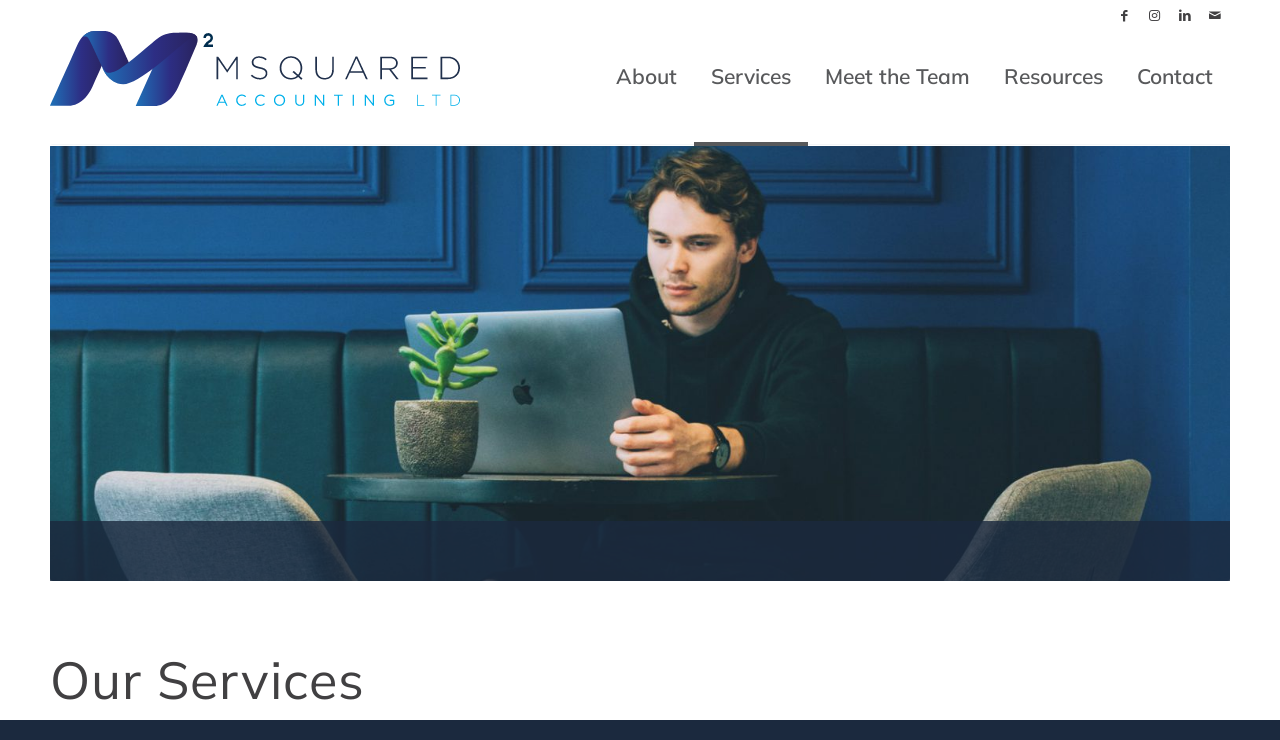

--- FILE ---
content_type: text/html; charset=UTF-8
request_url: https://msquaredaccounting.co.uk/services/
body_size: 20494
content:
<!DOCTYPE html>
<html lang="en-GB" class="html_stretched responsive av-preloader-disabled  html_header_top html_logo_left html_main_nav_header html_menu_right html_custom html_header_sticky html_header_shrinking html_header_topbar_active html_mobile_menu_phone html_header_searchicon_disabled html_content_align_center html_header_unstick_top_disabled html_header_stretch_disabled html_av-submenu-hidden html_av-submenu-display-click html_av-overlay-full html_av-submenu-noclone html_entry_id_26 av-cookies-no-cookie-consent av-default-lightbox av-no-preview html_text_menu_active av-mobile-menu-switch-default">
<head>
<meta charset="UTF-8" />


<!-- mobile setting -->
<meta name="viewport" content="width=device-width, initial-scale=1">

<!-- Scripts/CSS and wp_head hook -->
<meta name='robots' content='index, follow, max-image-preview:large, max-snippet:-1, max-video-preview:-1' />

	<!-- This site is optimized with the Yoast SEO plugin v23.1 - https://yoast.com/wordpress/plugins/seo/ -->
	<title>Services - Msquared Accounting</title>
	<link rel="canonical" href="https://msquaredaccounting.co.uk/services/" />
	<meta property="og:locale" content="en_GB" />
	<meta property="og:type" content="article" />
	<meta property="og:title" content="Services - Msquared Accounting" />
	<meta property="og:url" content="https://msquaredaccounting.co.uk/services/" />
	<meta property="og:site_name" content="Msquared Accounting" />
	<meta property="article:publisher" content="https://www.facebook.com/M-Squared-Accounting-230655973939982/" />
	<meta property="article:modified_time" content="2022-08-22T13:06:08+00:00" />
	<meta name="twitter:card" content="summary_large_image" />
	<meta name="twitter:label1" content="Estimated reading time" />
	<meta name="twitter:data1" content="11 minutes" />
	<script type="application/ld+json" class="yoast-schema-graph">{"@context":"https://schema.org","@graph":[{"@type":"WebPage","@id":"https://msquaredaccounting.co.uk/services/","url":"https://msquaredaccounting.co.uk/services/","name":"Services - Msquared Accounting","isPartOf":{"@id":"https://msquaredaccounting.co.uk/#website"},"datePublished":"2022-07-27T11:43:40+00:00","dateModified":"2022-08-22T13:06:08+00:00","breadcrumb":{"@id":"https://msquaredaccounting.co.uk/services/#breadcrumb"},"inLanguage":"en-GB","potentialAction":[{"@type":"ReadAction","target":["https://msquaredaccounting.co.uk/services/"]}]},{"@type":"BreadcrumbList","@id":"https://msquaredaccounting.co.uk/services/#breadcrumb","itemListElement":[{"@type":"ListItem","position":1,"name":"Home","item":"https://msquaredaccounting.co.uk/home/"},{"@type":"ListItem","position":2,"name":"Services"}]},{"@type":"WebSite","@id":"https://msquaredaccounting.co.uk/#website","url":"https://msquaredaccounting.co.uk/","name":"Msquared Accounting","description":"Chartered Accountants","publisher":{"@id":"https://msquaredaccounting.co.uk/#organization"},"potentialAction":[{"@type":"SearchAction","target":{"@type":"EntryPoint","urlTemplate":"https://msquaredaccounting.co.uk/?s={search_term_string}"},"query-input":"required name=search_term_string"}],"inLanguage":"en-GB"},{"@type":"Organization","@id":"https://msquaredaccounting.co.uk/#organization","name":"MSquared Accounting","url":"https://msquaredaccounting.co.uk/","logo":{"@type":"ImageObject","inLanguage":"en-GB","@id":"https://msquaredaccounting.co.uk/#/schema/logo/image/","url":"https://msquaredaccounting.co.uk/wp-content/uploads/2022/07/Asset-1.svg","contentUrl":"https://msquaredaccounting.co.uk/wp-content/uploads/2022/07/Asset-1.svg","width":1,"height":1,"caption":"MSquared Accounting"},"image":{"@id":"https://msquaredaccounting.co.uk/#/schema/logo/image/"},"sameAs":["https://www.facebook.com/M-Squared-Accounting-230655973939982/","https://www.linkedin.com/in/mariepack"]}]}</script>
	<!-- / Yoast SEO plugin. -->


<link rel="alternate" type="application/rss+xml" title="Msquared Accounting &raquo; Feed" href="https://msquaredaccounting.co.uk/feed/" />
<link rel="alternate" type="application/rss+xml" title="Msquared Accounting &raquo; Comments Feed" href="https://msquaredaccounting.co.uk/comments/feed/" />
<link rel="alternate" title="oEmbed (JSON)" type="application/json+oembed" href="https://msquaredaccounting.co.uk/wp-json/oembed/1.0/embed?url=https%3A%2F%2Fmsquaredaccounting.co.uk%2Fservices%2F" />
<link rel="alternate" title="oEmbed (XML)" type="text/xml+oembed" href="https://msquaredaccounting.co.uk/wp-json/oembed/1.0/embed?url=https%3A%2F%2Fmsquaredaccounting.co.uk%2Fservices%2F&#038;format=xml" />
<style id='wp-img-auto-sizes-contain-inline-css' type='text/css'>
img:is([sizes=auto i],[sizes^="auto," i]){contain-intrinsic-size:3000px 1500px}
/*# sourceURL=wp-img-auto-sizes-contain-inline-css */
</style>
<style id='wp-block-library-inline-css' type='text/css'>
:root{--wp-block-synced-color:#7a00df;--wp-block-synced-color--rgb:122,0,223;--wp-bound-block-color:var(--wp-block-synced-color);--wp-editor-canvas-background:#ddd;--wp-admin-theme-color:#007cba;--wp-admin-theme-color--rgb:0,124,186;--wp-admin-theme-color-darker-10:#006ba1;--wp-admin-theme-color-darker-10--rgb:0,107,160.5;--wp-admin-theme-color-darker-20:#005a87;--wp-admin-theme-color-darker-20--rgb:0,90,135;--wp-admin-border-width-focus:2px}@media (min-resolution:192dpi){:root{--wp-admin-border-width-focus:1.5px}}.wp-element-button{cursor:pointer}:root .has-very-light-gray-background-color{background-color:#eee}:root .has-very-dark-gray-background-color{background-color:#313131}:root .has-very-light-gray-color{color:#eee}:root .has-very-dark-gray-color{color:#313131}:root .has-vivid-green-cyan-to-vivid-cyan-blue-gradient-background{background:linear-gradient(135deg,#00d084,#0693e3)}:root .has-purple-crush-gradient-background{background:linear-gradient(135deg,#34e2e4,#4721fb 50%,#ab1dfe)}:root .has-hazy-dawn-gradient-background{background:linear-gradient(135deg,#faaca8,#dad0ec)}:root .has-subdued-olive-gradient-background{background:linear-gradient(135deg,#fafae1,#67a671)}:root .has-atomic-cream-gradient-background{background:linear-gradient(135deg,#fdd79a,#004a59)}:root .has-nightshade-gradient-background{background:linear-gradient(135deg,#330968,#31cdcf)}:root .has-midnight-gradient-background{background:linear-gradient(135deg,#020381,#2874fc)}:root{--wp--preset--font-size--normal:16px;--wp--preset--font-size--huge:42px}.has-regular-font-size{font-size:1em}.has-larger-font-size{font-size:2.625em}.has-normal-font-size{font-size:var(--wp--preset--font-size--normal)}.has-huge-font-size{font-size:var(--wp--preset--font-size--huge)}.has-text-align-center{text-align:center}.has-text-align-left{text-align:left}.has-text-align-right{text-align:right}.has-fit-text{white-space:nowrap!important}#end-resizable-editor-section{display:none}.aligncenter{clear:both}.items-justified-left{justify-content:flex-start}.items-justified-center{justify-content:center}.items-justified-right{justify-content:flex-end}.items-justified-space-between{justify-content:space-between}.screen-reader-text{border:0;clip-path:inset(50%);height:1px;margin:-1px;overflow:hidden;padding:0;position:absolute;width:1px;word-wrap:normal!important}.screen-reader-text:focus{background-color:#ddd;clip-path:none;color:#444;display:block;font-size:1em;height:auto;left:5px;line-height:normal;padding:15px 23px 14px;text-decoration:none;top:5px;width:auto;z-index:100000}html :where(.has-border-color){border-style:solid}html :where([style*=border-top-color]){border-top-style:solid}html :where([style*=border-right-color]){border-right-style:solid}html :where([style*=border-bottom-color]){border-bottom-style:solid}html :where([style*=border-left-color]){border-left-style:solid}html :where([style*=border-width]){border-style:solid}html :where([style*=border-top-width]){border-top-style:solid}html :where([style*=border-right-width]){border-right-style:solid}html :where([style*=border-bottom-width]){border-bottom-style:solid}html :where([style*=border-left-width]){border-left-style:solid}html :where(img[class*=wp-image-]){height:auto;max-width:100%}:where(figure){margin:0 0 1em}html :where(.is-position-sticky){--wp-admin--admin-bar--position-offset:var(--wp-admin--admin-bar--height,0px)}@media screen and (max-width:600px){html :where(.is-position-sticky){--wp-admin--admin-bar--position-offset:0px}}

/*# sourceURL=wp-block-library-inline-css */
</style><style id='global-styles-inline-css' type='text/css'>
:root{--wp--preset--aspect-ratio--square: 1;--wp--preset--aspect-ratio--4-3: 4/3;--wp--preset--aspect-ratio--3-4: 3/4;--wp--preset--aspect-ratio--3-2: 3/2;--wp--preset--aspect-ratio--2-3: 2/3;--wp--preset--aspect-ratio--16-9: 16/9;--wp--preset--aspect-ratio--9-16: 9/16;--wp--preset--color--black: #000000;--wp--preset--color--cyan-bluish-gray: #abb8c3;--wp--preset--color--white: #ffffff;--wp--preset--color--pale-pink: #f78da7;--wp--preset--color--vivid-red: #cf2e2e;--wp--preset--color--luminous-vivid-orange: #ff6900;--wp--preset--color--luminous-vivid-amber: #fcb900;--wp--preset--color--light-green-cyan: #7bdcb5;--wp--preset--color--vivid-green-cyan: #00d084;--wp--preset--color--pale-cyan-blue: #8ed1fc;--wp--preset--color--vivid-cyan-blue: #0693e3;--wp--preset--color--vivid-purple: #9b51e0;--wp--preset--color--metallic-red: #b02b2c;--wp--preset--color--maximum-yellow-red: #edae44;--wp--preset--color--yellow-sun: #eeee22;--wp--preset--color--palm-leaf: #83a846;--wp--preset--color--aero: #7bb0e7;--wp--preset--color--old-lavender: #745f7e;--wp--preset--color--steel-teal: #5f8789;--wp--preset--color--raspberry-pink: #d65799;--wp--preset--color--medium-turquoise: #4ecac2;--wp--preset--gradient--vivid-cyan-blue-to-vivid-purple: linear-gradient(135deg,rgb(6,147,227) 0%,rgb(155,81,224) 100%);--wp--preset--gradient--light-green-cyan-to-vivid-green-cyan: linear-gradient(135deg,rgb(122,220,180) 0%,rgb(0,208,130) 100%);--wp--preset--gradient--luminous-vivid-amber-to-luminous-vivid-orange: linear-gradient(135deg,rgb(252,185,0) 0%,rgb(255,105,0) 100%);--wp--preset--gradient--luminous-vivid-orange-to-vivid-red: linear-gradient(135deg,rgb(255,105,0) 0%,rgb(207,46,46) 100%);--wp--preset--gradient--very-light-gray-to-cyan-bluish-gray: linear-gradient(135deg,rgb(238,238,238) 0%,rgb(169,184,195) 100%);--wp--preset--gradient--cool-to-warm-spectrum: linear-gradient(135deg,rgb(74,234,220) 0%,rgb(151,120,209) 20%,rgb(207,42,186) 40%,rgb(238,44,130) 60%,rgb(251,105,98) 80%,rgb(254,248,76) 100%);--wp--preset--gradient--blush-light-purple: linear-gradient(135deg,rgb(255,206,236) 0%,rgb(152,150,240) 100%);--wp--preset--gradient--blush-bordeaux: linear-gradient(135deg,rgb(254,205,165) 0%,rgb(254,45,45) 50%,rgb(107,0,62) 100%);--wp--preset--gradient--luminous-dusk: linear-gradient(135deg,rgb(255,203,112) 0%,rgb(199,81,192) 50%,rgb(65,88,208) 100%);--wp--preset--gradient--pale-ocean: linear-gradient(135deg,rgb(255,245,203) 0%,rgb(182,227,212) 50%,rgb(51,167,181) 100%);--wp--preset--gradient--electric-grass: linear-gradient(135deg,rgb(202,248,128) 0%,rgb(113,206,126) 100%);--wp--preset--gradient--midnight: linear-gradient(135deg,rgb(2,3,129) 0%,rgb(40,116,252) 100%);--wp--preset--font-size--small: 1rem;--wp--preset--font-size--medium: 1.125rem;--wp--preset--font-size--large: 1.75rem;--wp--preset--font-size--x-large: clamp(1.75rem, 3vw, 2.25rem);--wp--preset--spacing--20: 0.44rem;--wp--preset--spacing--30: 0.67rem;--wp--preset--spacing--40: 1rem;--wp--preset--spacing--50: 1.5rem;--wp--preset--spacing--60: 2.25rem;--wp--preset--spacing--70: 3.38rem;--wp--preset--spacing--80: 5.06rem;--wp--preset--shadow--natural: 6px 6px 9px rgba(0, 0, 0, 0.2);--wp--preset--shadow--deep: 12px 12px 50px rgba(0, 0, 0, 0.4);--wp--preset--shadow--sharp: 6px 6px 0px rgba(0, 0, 0, 0.2);--wp--preset--shadow--outlined: 6px 6px 0px -3px rgb(255, 255, 255), 6px 6px rgb(0, 0, 0);--wp--preset--shadow--crisp: 6px 6px 0px rgb(0, 0, 0);}:root { --wp--style--global--content-size: 800px;--wp--style--global--wide-size: 1130px; }:where(body) { margin: 0; }.wp-site-blocks > .alignleft { float: left; margin-right: 2em; }.wp-site-blocks > .alignright { float: right; margin-left: 2em; }.wp-site-blocks > .aligncenter { justify-content: center; margin-left: auto; margin-right: auto; }:where(.is-layout-flex){gap: 0.5em;}:where(.is-layout-grid){gap: 0.5em;}.is-layout-flow > .alignleft{float: left;margin-inline-start: 0;margin-inline-end: 2em;}.is-layout-flow > .alignright{float: right;margin-inline-start: 2em;margin-inline-end: 0;}.is-layout-flow > .aligncenter{margin-left: auto !important;margin-right: auto !important;}.is-layout-constrained > .alignleft{float: left;margin-inline-start: 0;margin-inline-end: 2em;}.is-layout-constrained > .alignright{float: right;margin-inline-start: 2em;margin-inline-end: 0;}.is-layout-constrained > .aligncenter{margin-left: auto !important;margin-right: auto !important;}.is-layout-constrained > :where(:not(.alignleft):not(.alignright):not(.alignfull)){max-width: var(--wp--style--global--content-size);margin-left: auto !important;margin-right: auto !important;}.is-layout-constrained > .alignwide{max-width: var(--wp--style--global--wide-size);}body .is-layout-flex{display: flex;}.is-layout-flex{flex-wrap: wrap;align-items: center;}.is-layout-flex > :is(*, div){margin: 0;}body .is-layout-grid{display: grid;}.is-layout-grid > :is(*, div){margin: 0;}body{padding-top: 0px;padding-right: 0px;padding-bottom: 0px;padding-left: 0px;}a:where(:not(.wp-element-button)){text-decoration: underline;}:root :where(.wp-element-button, .wp-block-button__link){background-color: #32373c;border-width: 0;color: #fff;font-family: inherit;font-size: inherit;font-style: inherit;font-weight: inherit;letter-spacing: inherit;line-height: inherit;padding-top: calc(0.667em + 2px);padding-right: calc(1.333em + 2px);padding-bottom: calc(0.667em + 2px);padding-left: calc(1.333em + 2px);text-decoration: none;text-transform: inherit;}.has-black-color{color: var(--wp--preset--color--black) !important;}.has-cyan-bluish-gray-color{color: var(--wp--preset--color--cyan-bluish-gray) !important;}.has-white-color{color: var(--wp--preset--color--white) !important;}.has-pale-pink-color{color: var(--wp--preset--color--pale-pink) !important;}.has-vivid-red-color{color: var(--wp--preset--color--vivid-red) !important;}.has-luminous-vivid-orange-color{color: var(--wp--preset--color--luminous-vivid-orange) !important;}.has-luminous-vivid-amber-color{color: var(--wp--preset--color--luminous-vivid-amber) !important;}.has-light-green-cyan-color{color: var(--wp--preset--color--light-green-cyan) !important;}.has-vivid-green-cyan-color{color: var(--wp--preset--color--vivid-green-cyan) !important;}.has-pale-cyan-blue-color{color: var(--wp--preset--color--pale-cyan-blue) !important;}.has-vivid-cyan-blue-color{color: var(--wp--preset--color--vivid-cyan-blue) !important;}.has-vivid-purple-color{color: var(--wp--preset--color--vivid-purple) !important;}.has-metallic-red-color{color: var(--wp--preset--color--metallic-red) !important;}.has-maximum-yellow-red-color{color: var(--wp--preset--color--maximum-yellow-red) !important;}.has-yellow-sun-color{color: var(--wp--preset--color--yellow-sun) !important;}.has-palm-leaf-color{color: var(--wp--preset--color--palm-leaf) !important;}.has-aero-color{color: var(--wp--preset--color--aero) !important;}.has-old-lavender-color{color: var(--wp--preset--color--old-lavender) !important;}.has-steel-teal-color{color: var(--wp--preset--color--steel-teal) !important;}.has-raspberry-pink-color{color: var(--wp--preset--color--raspberry-pink) !important;}.has-medium-turquoise-color{color: var(--wp--preset--color--medium-turquoise) !important;}.has-black-background-color{background-color: var(--wp--preset--color--black) !important;}.has-cyan-bluish-gray-background-color{background-color: var(--wp--preset--color--cyan-bluish-gray) !important;}.has-white-background-color{background-color: var(--wp--preset--color--white) !important;}.has-pale-pink-background-color{background-color: var(--wp--preset--color--pale-pink) !important;}.has-vivid-red-background-color{background-color: var(--wp--preset--color--vivid-red) !important;}.has-luminous-vivid-orange-background-color{background-color: var(--wp--preset--color--luminous-vivid-orange) !important;}.has-luminous-vivid-amber-background-color{background-color: var(--wp--preset--color--luminous-vivid-amber) !important;}.has-light-green-cyan-background-color{background-color: var(--wp--preset--color--light-green-cyan) !important;}.has-vivid-green-cyan-background-color{background-color: var(--wp--preset--color--vivid-green-cyan) !important;}.has-pale-cyan-blue-background-color{background-color: var(--wp--preset--color--pale-cyan-blue) !important;}.has-vivid-cyan-blue-background-color{background-color: var(--wp--preset--color--vivid-cyan-blue) !important;}.has-vivid-purple-background-color{background-color: var(--wp--preset--color--vivid-purple) !important;}.has-metallic-red-background-color{background-color: var(--wp--preset--color--metallic-red) !important;}.has-maximum-yellow-red-background-color{background-color: var(--wp--preset--color--maximum-yellow-red) !important;}.has-yellow-sun-background-color{background-color: var(--wp--preset--color--yellow-sun) !important;}.has-palm-leaf-background-color{background-color: var(--wp--preset--color--palm-leaf) !important;}.has-aero-background-color{background-color: var(--wp--preset--color--aero) !important;}.has-old-lavender-background-color{background-color: var(--wp--preset--color--old-lavender) !important;}.has-steel-teal-background-color{background-color: var(--wp--preset--color--steel-teal) !important;}.has-raspberry-pink-background-color{background-color: var(--wp--preset--color--raspberry-pink) !important;}.has-medium-turquoise-background-color{background-color: var(--wp--preset--color--medium-turquoise) !important;}.has-black-border-color{border-color: var(--wp--preset--color--black) !important;}.has-cyan-bluish-gray-border-color{border-color: var(--wp--preset--color--cyan-bluish-gray) !important;}.has-white-border-color{border-color: var(--wp--preset--color--white) !important;}.has-pale-pink-border-color{border-color: var(--wp--preset--color--pale-pink) !important;}.has-vivid-red-border-color{border-color: var(--wp--preset--color--vivid-red) !important;}.has-luminous-vivid-orange-border-color{border-color: var(--wp--preset--color--luminous-vivid-orange) !important;}.has-luminous-vivid-amber-border-color{border-color: var(--wp--preset--color--luminous-vivid-amber) !important;}.has-light-green-cyan-border-color{border-color: var(--wp--preset--color--light-green-cyan) !important;}.has-vivid-green-cyan-border-color{border-color: var(--wp--preset--color--vivid-green-cyan) !important;}.has-pale-cyan-blue-border-color{border-color: var(--wp--preset--color--pale-cyan-blue) !important;}.has-vivid-cyan-blue-border-color{border-color: var(--wp--preset--color--vivid-cyan-blue) !important;}.has-vivid-purple-border-color{border-color: var(--wp--preset--color--vivid-purple) !important;}.has-metallic-red-border-color{border-color: var(--wp--preset--color--metallic-red) !important;}.has-maximum-yellow-red-border-color{border-color: var(--wp--preset--color--maximum-yellow-red) !important;}.has-yellow-sun-border-color{border-color: var(--wp--preset--color--yellow-sun) !important;}.has-palm-leaf-border-color{border-color: var(--wp--preset--color--palm-leaf) !important;}.has-aero-border-color{border-color: var(--wp--preset--color--aero) !important;}.has-old-lavender-border-color{border-color: var(--wp--preset--color--old-lavender) !important;}.has-steel-teal-border-color{border-color: var(--wp--preset--color--steel-teal) !important;}.has-raspberry-pink-border-color{border-color: var(--wp--preset--color--raspberry-pink) !important;}.has-medium-turquoise-border-color{border-color: var(--wp--preset--color--medium-turquoise) !important;}.has-vivid-cyan-blue-to-vivid-purple-gradient-background{background: var(--wp--preset--gradient--vivid-cyan-blue-to-vivid-purple) !important;}.has-light-green-cyan-to-vivid-green-cyan-gradient-background{background: var(--wp--preset--gradient--light-green-cyan-to-vivid-green-cyan) !important;}.has-luminous-vivid-amber-to-luminous-vivid-orange-gradient-background{background: var(--wp--preset--gradient--luminous-vivid-amber-to-luminous-vivid-orange) !important;}.has-luminous-vivid-orange-to-vivid-red-gradient-background{background: var(--wp--preset--gradient--luminous-vivid-orange-to-vivid-red) !important;}.has-very-light-gray-to-cyan-bluish-gray-gradient-background{background: var(--wp--preset--gradient--very-light-gray-to-cyan-bluish-gray) !important;}.has-cool-to-warm-spectrum-gradient-background{background: var(--wp--preset--gradient--cool-to-warm-spectrum) !important;}.has-blush-light-purple-gradient-background{background: var(--wp--preset--gradient--blush-light-purple) !important;}.has-blush-bordeaux-gradient-background{background: var(--wp--preset--gradient--blush-bordeaux) !important;}.has-luminous-dusk-gradient-background{background: var(--wp--preset--gradient--luminous-dusk) !important;}.has-pale-ocean-gradient-background{background: var(--wp--preset--gradient--pale-ocean) !important;}.has-electric-grass-gradient-background{background: var(--wp--preset--gradient--electric-grass) !important;}.has-midnight-gradient-background{background: var(--wp--preset--gradient--midnight) !important;}.has-small-font-size{font-size: var(--wp--preset--font-size--small) !important;}.has-medium-font-size{font-size: var(--wp--preset--font-size--medium) !important;}.has-large-font-size{font-size: var(--wp--preset--font-size--large) !important;}.has-x-large-font-size{font-size: var(--wp--preset--font-size--x-large) !important;}
/*# sourceURL=global-styles-inline-css */
</style>

<link rel='stylesheet' id='parent-style-css' href='https://msquaredaccounting.co.uk/wp-content/themes/enfold/style.css?ver=ee76ca1d6e18a2850de83801f8ba0d6f' type='text/css' media='all' />
<link rel='stylesheet' id='child-style-css' href='https://msquaredaccounting.co.uk/wp-content/themes/MSquared/style.css?ver=1.0' type='text/css' media='all' />
<link rel='stylesheet' id='avia-merged-styles-css' href='https://msquaredaccounting.co.uk/wp-content/uploads/dynamic_avia/avia-merged-styles-8af18812472b31abd7adb9e6180e4b65---652422dee5ea5.css' type='text/css' media='all' />
<link rel='stylesheet' id='avia-single-post-26-css' href='https://msquaredaccounting.co.uk/wp-content/uploads/avia_posts_css/post-26.css?ver=ver-1696876504' type='text/css' media='all' />
<link rel="https://api.w.org/" href="https://msquaredaccounting.co.uk/wp-json/" /><link rel="alternate" title="JSON" type="application/json" href="https://msquaredaccounting.co.uk/wp-json/wp/v2/pages/26" /><link rel="EditURI" type="application/rsd+xml" title="RSD" href="https://msquaredaccounting.co.uk/xmlrpc.php?rsd" />
		<script>
			document.documentElement.className = document.documentElement.className.replace('no-js', 'js');
		</script>
				<style>
			.no-js img.lazyload {
				display: none;
			}

			figure.wp-block-image img.lazyloading {
				min-width: 150px;
			}

						.lazyload, .lazyloading {
				opacity: 0;
			}

			.lazyloaded {
				opacity: 1;
				transition: opacity 400ms;
				transition-delay: 0ms;
			}

					</style>
		<link rel="profile" href="https://gmpg.org/xfn/11" />
<link rel="alternate" type="application/rss+xml" title="Msquared Accounting RSS2 Feed" href="https://msquaredaccounting.co.uk/feed/" />
<link rel="pingback" href="https://msquaredaccounting.co.uk/xmlrpc.php" />

<style type='text/css' media='screen'>
 #top #header_main > .container, #top #header_main > .container .main_menu  .av-main-nav > li > a, #top #header_main #menu-item-shop .cart_dropdown_link{ height:114px; line-height: 114px; }
 .html_top_nav_header .av-logo-container{ height:114px;  }
 .html_header_top.html_header_sticky #top #wrap_all #main{ padding-top:144px; } 
</style>
<!--[if lt IE 9]><script src="https://msquaredaccounting.co.uk/wp-content/themes/enfold/js/html5shiv.js"></script><![endif]-->
<link rel="icon" href="https://msquaredaccounting.co.uk/wp-content/uploads/2022/08/favicon.png" type="image/png">

<!-- To speed up the rendering and to display the site as fast as possible to the user we include some styles and scripts for above the fold content inline -->
<script type="text/javascript">'use strict';var avia_is_mobile=!1;if(/Android|webOS|iPhone|iPad|iPod|BlackBerry|IEMobile|Opera Mini/i.test(navigator.userAgent)&&'ontouchstart' in document.documentElement){avia_is_mobile=!0;document.documentElement.className+=' avia_mobile '}
else{document.documentElement.className+=' avia_desktop '};document.documentElement.className+=' js_active ';(function(){var e=['-webkit-','-moz-','-ms-',''],n='',o=!1,a=!1;for(var t in e){if(e[t]+'transform' in document.documentElement.style){o=!0;n=e[t]+'transform'};if(e[t]+'perspective' in document.documentElement.style){a=!0}};if(o){document.documentElement.className+=' avia_transform '};if(a){document.documentElement.className+=' avia_transform3d '};if(typeof document.getElementsByClassName=='function'&&typeof document.documentElement.getBoundingClientRect=='function'&&avia_is_mobile==!1){if(n&&window.innerHeight>0){setTimeout(function(){var e=0,o={},a=0,t=document.getElementsByClassName('av-parallax'),i=window.pageYOffset||document.documentElement.scrollTop;for(e=0;e<t.length;e++){t[e].style.top='0px';o=t[e].getBoundingClientRect();a=Math.ceil((window.innerHeight+i-o.top)*0.3);t[e].style[n]='translate(0px, '+a+'px)';t[e].style.top='auto';t[e].className+=' enabled-parallax '}},50)}}})();</script><style type='text/css'>
@font-face {font-family: 'entypo-fontello'; font-weight: normal; font-style: normal; font-display: auto;
src: url('https://msquaredaccounting.co.uk/wp-content/themes/enfold/config-templatebuilder/avia-template-builder/assets/fonts/entypo-fontello.woff2') format('woff2'),
url('https://msquaredaccounting.co.uk/wp-content/themes/enfold/config-templatebuilder/avia-template-builder/assets/fonts/entypo-fontello.woff') format('woff'),
url('https://msquaredaccounting.co.uk/wp-content/themes/enfold/config-templatebuilder/avia-template-builder/assets/fonts/entypo-fontello.ttf') format('truetype'),
url('https://msquaredaccounting.co.uk/wp-content/themes/enfold/config-templatebuilder/avia-template-builder/assets/fonts/entypo-fontello.svg#entypo-fontello') format('svg'),
url('https://msquaredaccounting.co.uk/wp-content/themes/enfold/config-templatebuilder/avia-template-builder/assets/fonts/entypo-fontello.eot'),
url('https://msquaredaccounting.co.uk/wp-content/themes/enfold/config-templatebuilder/avia-template-builder/assets/fonts/entypo-fontello.eot?#iefix') format('embedded-opentype');
} #top .avia-font-entypo-fontello, body .avia-font-entypo-fontello, html body [data-av_iconfont='entypo-fontello']:before{ font-family: 'entypo-fontello'; }
</style>

<!--
Debugging Info for Theme support: 

Theme: Enfold
Version: 5.0.1
Installed: enfold
AviaFramework Version: 5.0
AviaBuilder Version: 4.8
aviaElementManager Version: 1.0.1
- - - - - - - - - - -
ChildTheme: MSquared
ChildTheme Version: 1.0
ChildTheme Installed: enfold

ML:128-PU:89-PLA:6
WP:6.9
Compress: CSS:all theme files - JS:all theme files
Updates: disabled
PLAu:4
-->
</head>

<body data-rsssl=1 id="top" class="wp-singular page-template-default page page-id-26 wp-theme-enfold wp-child-theme-MSquared stretched rtl_columns av-curtain-numeric static-custom static mulish-custom mulish  avia-responsive-images-support av-recaptcha-enabled av-google-badge-hide" itemscope="itemscope" itemtype="https://schema.org/WebPage" >

	
	<div id='wrap_all'>

	
<header id='header' class='all_colors header_color light_bg_color  av_header_top av_logo_left av_main_nav_header av_menu_right av_custom av_header_sticky av_header_shrinking av_header_stretch_disabled av_mobile_menu_phone av_header_searchicon_disabled av_header_unstick_top_disabled av_bottom_nav_disabled  av_header_border_disabled'  role="banner" itemscope="itemscope" itemtype="https://schema.org/WPHeader" >

		<div id='header_meta' class='container_wrap container_wrap_meta  av_icon_active_right av_extra_header_active av_entry_id_26'>

			      <div class='container'>
			      <ul class='noLightbox social_bookmarks icon_count_4'><li class='social_bookmarks_facebook av-social-link-facebook social_icon_1'><a target="_blank" aria-label="Link to Facebook" href='https://www.facebook.com/M-Squared-Accounting-230655973939982/' aria-hidden='false' data-av_icon='' data-av_iconfont='entypo-fontello' title='Facebook' rel="noopener"><span class='avia_hidden_link_text'>Facebook</span></a></li><li class='social_bookmarks_instagram av-social-link-instagram social_icon_2'><a target="_blank" aria-label="Link to Instagram" href='https://www.instagram.com/m_squared_accounting' aria-hidden='false' data-av_icon='' data-av_iconfont='entypo-fontello' title='Instagram' rel="noopener"><span class='avia_hidden_link_text'>Instagram</span></a></li><li class='social_bookmarks_linkedin av-social-link-linkedin social_icon_3'><a target="_blank" aria-label="Link to LinkedIn" href='https://www.linkedin.com/company/m-squared-accounting-ltd/' aria-hidden='false' data-av_icon='' data-av_iconfont='entypo-fontello' title='LinkedIn' rel="noopener"><span class='avia_hidden_link_text'>LinkedIn</span></a></li><li class='social_bookmarks_mail av-social-link-mail social_icon_4'><a  aria-label="Link to Mail" href='mailto:info@msquaredaccounting.co.uk' aria-hidden='false' data-av_icon='' data-av_iconfont='entypo-fontello' title='Mail'><span class='avia_hidden_link_text'>Mail</span></a></li></ul>			      </div>
		</div>

		<div  id='header_main' class='container_wrap container_wrap_logo'>

        <div class='container av-logo-container'><div class='inner-container'><span class='logo avia-svg-logo'><a href='https://msquaredaccounting.co.uk/' class='av-contains-svg'><svg id="Layer_2" xmlns="http://www.w3.org/2000/svg" xmlns:xlink="http://www.w3.org/1999/xlink" viewBox="0 0 829.31021 151.8564" preserveAspectRatio="xMinYMid meet"><defs><style>.cls-1{fill:url(#linear-gradient);}.cls-2{fill:#002d4e;}.cls-3{fill:#00b0ea;}.cls-4{fill:#20304c;}.cls-5{fill:url(#linear-gradient-3);}.cls-6{fill:url(#linear-gradient-4);}.cls-7{fill:url(#linear-gradient-2);}</style><linearGradient id="linear-gradient" x1="0" y1="75.90081" x2="115.89341" y2="75.90081" gradientTransform="matrix(1, 0, 0, 1, 0, 0)" gradientUnits="userSpaceOnUse"><stop offset="0" stop-color="#1f71b8"/><stop offset=".54601" stop-color="#2d2e84"/><stop offset="1" stop-color="#29235c"/></linearGradient><linearGradient id="linear-gradient-2" x1="173.5137" y1="77.72669" x2="298.73739" y2="77.72669" xlink:href="#linear-gradient"/><linearGradient id="linear-gradient-3" x1="65.71326" y1="52.72238" x2="162.0902" y2="52.72238" xlink:href="#linear-gradient"/><linearGradient id="linear-gradient-4" x1="105.04362" y1="55.63373" x2="297.79137" y2="55.63373" xlink:href="#linear-gradient"/></defs><g id="Layer_1-2"><g><path class="cls-1" d="M0,151.39923H41.42299s27.07806-.40653,44.20641-37.84081c17.12196-37.43579,22.30375-50.5793,22.30375-50.5793l7.96027-42.21844L101.95692,.44882h-12.34666s-20.70858-2.3876-33.85063,27.08444C42.61757,57.00535,0,151.39923,0,151.39923Z"/><path class="cls-7" d="M173.5137,151.8564h41.42203s27.07855-.4011,44.20686-37.83638c17.12247-37.44067,22.29786-50.58277,22.29786-50.58277l15.53217-36.84043s10.90537-22.99983-21.50246-22.99983h-12.34717s-24.54637,3.88104-33.85013,24.39592c-13.33923,29.38214-55.75917,123.8635-55.75917,123.8635Z"/><path class="cls-5" d="M65.71326,11.79908c5.68078-5.5264,12.44304-11.79908,25.73209-11.79908h19.56856s18.07119,.14945,27.18325,17.92375c9.11251,17.77133,23.89304,51.6731,23.89304,51.6731l-20.46076,35.84791s-21.58018-4.83083-30.16621-20.46227c-9.60165-17.48279-29.81077-66.07166-34.95229-71.54007-4.29201-4.56388-10.79768-1.64335-10.79768-1.64335Z"/><path class="cls-6" d="M297.70656,12.84516c.80325,2.48697-4.01132-6.95395-18.22604,4.18046-31.05841,24.34628-99.61407,90.66128-131.42458,90.66128-30.61603,0-43.01233-35.24868-43.01233-35.24868,7.61515,11.79903,9.75946,16.40076,29.27245,8.06497,19.56172-8.36584,75.42016-60.19082,86.76846-67.65802,11.35514-7.46816,23.00622-9.26051,31.81641-9.26051h23.97121c.44982,0,17.67896-.48959,20.83442,9.26051Z"/></g><path class="cls-2" d="M324.5221,22.66609c.34608-.2158,.67544-.44831,.99595-.70393,.27877-.20503,.55453-.41247,.80723-.62384,.08306-.06932,.14256-.1706,.21479-.25612,.0659-.06589,.11653-.14256,.18142-.21238,.02114-.03191,.05261-.05698,.07325-.09242,1.70234-1.8739,2.7902-4.32201,2.7902-6.89742,0-4.48178-3.0198-8.25767-7.13537-9.40946-.7521-.14945-1.56472-.23105-2.4397-.23105-5.76828-.02653-8.91791,3.66137-9.61152,8.00648-.09635,.60512-.14794,1.23143-.14794,1.87737h4.95959v-.00493c0-2.62998,2.13203-4.76151,4.76247-4.76151,2.63149,0,4.76348,2.13153,4.76348,4.76151,0,1.66897-.8568,3.13337-2.15654,3.98479-.24042,.18681-.49901,.37069-.78262,.54864-1.09723,.66854-2.09025,1.37449-3.00264,2.09317-.01525,.01279-.03342,.02507-.04868,.03735-.90549,.71919-1.71855,1.45413-2.4535,2.18705-.00639,.00639-.01571,.01228-.0216,.01868h.00096c-4.66909,4.6627-6.05833,9.25759-6.05833,9.25759h19.32921v-4.94193h-9.84651c.31019-1.75842,2.66884-3.1678,4.8264-4.63763Z"/><g><path class="cls-4" d="M337.02381,51.88968h3.19055l18.29806,26.9586,18.29317-26.9586h3.19055v45.57654h-3.38899V57.88152l-18.03369,26.23903h-.25812l-18.03505-26.23903v39.5847h-3.25648V51.88968Z"/><path class="cls-4" d="M406.23654,90.82419l2.21494-2.53612c5.01063,4.61992,9.63476,6.76822,16.33706,6.76822,6.83911,0,11.52496-3.84139,11.52496-9.04909v-.12762c0-4.82195-2.5362-7.62252-12.89123-9.7056-10.93578-2.21351-15.36214-5.92447-15.36214-12.82527v-.13114c0-6.76965,6.18399-11.97735,14.64534-11.97735,6.64131,0,11.00591,1.82424,15.62935,5.53312l-2.14901,2.67222c-4.29867-3.71233-8.59739-5.14313-13.60799-5.14313-6.70792,0-11.13359,3.83722-11.13359,8.59037v.13186c0,4.81635,2.47515,7.74734,13.28329,9.9602,10.54509,2.15181,14.97361,5.92447,14.97361,12.57066v.12698c0,7.35808-6.31517,12.4332-15.10617,12.4332-7.29146,0-12.89052-2.40994-18.35843-7.2915Z"/><path class="cls-4" d="M508.39136,98.83318l-6.44775-5.79261c-3.84067,3.25648-8.8513,5.20698-14.64534,5.20698-13.80511,0-22.85557-11.00526-22.85557-23.44054v-.12626c0-12.43744,9.18232-23.5668,22.98326-23.5668s22.85133,10.99966,22.85133,23.43494v.13186c0,6.05145-2.14477,11.77884-5.98688,16.07686l6.51016,5.46855-2.40922,2.60701Zm-8.85625-7.9437l-8.85273-7.55027,2.40993-2.67222,8.72439,7.94722c3.12462-3.58262,4.94397-8.46627,4.94397-13.80719v-.12626c0-11.2654-8.2019-20.50812-19.46241-20.50812-11.26468,0-19.33888,9.11502-19.33888,20.37625v.13186c0,11.2598,8.20599,20.50812,19.46657,20.50812,4.68937,0,8.85618-1.56475,12.10914-4.29939Z"/><path class="cls-4" d="M536.71555,78.52286v-26.63318h3.38411v26.30632c0,10.74226,5.79189,16.92621,15.42732,16.92621,9.24832,0,15.17207-5.59977,15.17207-16.59936v-26.63318h3.38555v26.23551c0,13.08971-7.61757,20.05572-18.68453,20.05572-10.94069,0-18.68452-6.9008-18.68452-19.65805Z"/><path class="cls-4" d="M618.22961,51.56562h3.25368l21.22424,45.9006h-3.7096l-5.79261-12.76005h-26.8913l-5.79333,12.76005h-3.51525l21.22416-45.9006Zm13.54282,30.07697l-11.98224-26.36457-12.04328,26.36457h24.02552Z"/><path class="cls-4" d="M667.97159,51.88968h19.13692c5.59978,0,10.09207,1.75903,12.82534,4.49646,2.14966,2.14621,3.45564,5.2049,3.45564,8.46138v.12762c0,7.62252-5.6657,11.98087-13.3492,13.02306l15.04085,19.46801h-4.29867l-14.51771-18.88232h-14.90906v18.88232h-3.38411V51.88968Zm18.75046,23.63482c7.61691,0,13.27773-3.84139,13.27773-10.41677v-.13258c0-6.11803-4.81707-9.95949-13.08411-9.95949h-15.55997v20.50883h15.36635Z"/><path class="cls-4" d="M730.66654,51.88968h32.4237v3.12599h-29.03608v17.90742h26.10853v3.12046h-26.10853v18.29526h29.36149v3.12742h-32.74912V51.88968Z"/><path class="cls-4" d="M789.92258,51.88968h15.16855c14.32488,0,24.21908,9.83323,24.21908,22.65921v.13186c0,12.82527-9.8942,22.78547-24.21908,22.78547h-15.16855V51.88968Zm3.38483,3.12599v39.32313h11.78373c12.69419,0,20.70174-8.6563,20.70174-19.53179v-.12626c0-10.80955-8.00755-19.66509-20.70174-19.66509h-11.78373Z"/></g><g><path class="cls-3" d="M346.70521,128.85398h2.35557l10.15584,22.44389h-2.70627l-2.61046-5.88942h-12.12918l-2.64242,5.88942h-2.57893l10.15584-22.44389Zm6.2078,14.26239l-5.06176-11.33348-5.09372,11.33348h10.15548Z"/><path class="cls-3" d="M376.60464,140.219v-.06378c0-6.30325,4.71185-11.52424,11.26999-11.52424,4.04306,0,6.46248,1.43217,8.69106,3.53349l-1.71902,1.84672c-1.87832-1.78287-3.97964-3.05661-7.00393-3.05661-4.9345,0-8.62758,4.01189-8.62758,9.13678v.06385c0,5.15786,3.72497,9.20056,8.62758,9.20056,3.05625,0,5.06176-1.17757,7.19469-3.21511l1.65561,1.62372c-2.32404,2.35593-4.87072,3.91572-8.91414,3.91572-6.43052,0-11.17426-5.06176-11.17426-11.46111Z"/><path class="cls-3" d="M414.74946,140.219v-.06378c0-6.30325,4.71182-11.52424,11.26999-11.52424,4.04309,0,6.46243,1.43217,8.69102,3.53349l-1.71902,1.84672c-1.87832-1.78287-3.97957-3.05661-7.00391-3.05661-4.9345,0-8.62758,4.01189-8.62758,9.13678v.06385c0,5.15786,3.72499,9.20056,8.62758,9.20056,3.05623,0,5.06181-1.17757,7.19466-3.21511l1.65561,1.62372c-2.32404,2.35593-4.87072,3.91572-8.9141,3.91572-6.43052,0-11.17426-5.06176-11.17426-11.46111Z"/><path class="cls-3" d="M452.89426,140.219v-.06378c0-6.14402,4.61604-11.52424,11.39726-11.52424,6.78086,0,11.33348,5.31637,11.33348,11.46039v.06385c0,6.14467-4.61604,11.52488-11.39726,11.52488-6.78086,0-11.33348-5.31708-11.33348-11.46111Zm20.12021,0v-.06378c0-5.06183-3.69301-9.20063-8.78673-9.20063s-8.72295,4.07495-8.72295,9.13678v.06385c0,5.06176,3.69301,9.20056,8.78673,9.20056s8.72295-4.07495,8.72295-9.13678Z"/><path class="cls-3" d="M495.87816,141.97034v-12.95713h2.51479v12.7979c0,4.80723,2.57893,7.51314,6.8131,7.51314,4.10655,0,6.71737-2.48355,6.71737-7.35391v-12.95713h2.51479v12.76565c0,6.49472-3.72461,9.86899-9.29601,9.86899-5.50748,0-9.26405-3.37427-9.26405-9.67752Z"/><path class="cls-3" d="M535.67782,129.01321h2.35593l14.03975,17.85974v-17.85974h2.45123v22.28467h-2.00551l-14.38973-18.27349v18.27349h-2.45166v-22.28467Z"/><path class="cls-3" d="M582.00452,131.33682h-7.48089v-2.32361h17.50911v2.32361h-7.48089v19.96106h-2.54733v-19.96106Z"/><path class="cls-3" d="M612.25322,129.01321h2.51515v22.28467h-2.51515v-22.28467Z"/><path class="cls-3" d="M636.57959,129.01321h2.35593l14.03939,17.85974v-17.85974h2.4513v22.28467h-2.00595l-14.38937-18.27349v18.27349h-2.4513v-22.28467Z"/><path class="cls-3" d="M676.02971,140.219v-.06378c0-6.1125,4.48878-11.52424,11.17419-11.52424,3.75657,0,6.08025,1.08219,8.3092,2.96044l-1.62372,1.91057c-1.71902-1.49674-3.62959-2.5474-6.7815-2.5474-4.9342,0-8.4677,4.17104-8.4677,9.13678v.06385c0,5.31708,3.40587,9.26441,8.81833,9.26441,2.54668,0,4.90261-.98681,6.43088-2.2283v-5.53944h-6.7815v-2.26048h9.20056v8.88218c-2.06908,1.84672-5.18874,3.40652-8.94531,3.40652-7.00386,0-11.33341-5.09401-11.33341-11.46111Z"/><path class="cls-3" d="M742.25671,129.01321h1.65525v20.7564h13.08403v1.52827h-14.73928v-22.28467Z"/><path class="cls-3" d="M780.2409,130.54076h-7.76775v-1.52755h17.19137v1.52755h-7.76774v20.75712h-1.65588v-20.75712Z"/><path class="cls-3" d="M809.98045,129.01321h7.41769c7.00386,0,11.84262,4.80723,11.84262,11.07816v.06385c0,6.27165-4.83876,11.14266-11.84262,11.14266h-7.41769v-22.28467Zm1.65525,1.52755v19.22885h5.76244c6.2078,0,10.12361-4.23417,10.12361-9.55061v-.06378c0-5.28484-3.9158-9.61446-10.12361-9.61446h-5.76244Z"/></g></g></svg></a></span><nav class='main_menu' data-selectname='Select a page'  role="navigation" itemscope="itemscope" itemtype="https://schema.org/SiteNavigationElement" ><div class="avia-menu av-main-nav-wrap"><ul role="menu" class="menu av-main-nav" id="avia-menu"><li role="menuitem" id="menu-item-140" class="menu-item menu-item-type-post_type menu-item-object-page menu-item-top-level menu-item-top-level-1"><a href="https://msquaredaccounting.co.uk/about/" itemprop="url" tabindex="0"><span class="avia-bullet"></span><span class="avia-menu-text">About</span><span class="avia-menu-fx"><span class="avia-arrow-wrap"><span class="avia-arrow"></span></span></span></a></li>
<li role="menuitem" id="menu-item-145" class="menu-item menu-item-type-post_type menu-item-object-page current-menu-item page_item page-item-26 current_page_item current-menu-ancestor current-menu-parent current_page_parent current_page_ancestor menu-item-has-children menu-item-top-level menu-item-top-level-2"><a href="https://msquaredaccounting.co.uk/services/" itemprop="url" tabindex="0"><span class="avia-bullet"></span><span class="avia-menu-text">Services</span><span class="avia-menu-fx"><span class="avia-arrow-wrap"><span class="avia-arrow"></span></span></span></a>


<ul class="sub-menu">
	<li role="menuitem" id="menu-item-285" class="menu-item menu-item-type-custom menu-item-object-custom current-menu-item"><a href="https://msquaredaccounting.co.uk/services#accounts" itemprop="url" tabindex="0"><span class="avia-bullet"></span><span class="avia-menu-text">Accounts</span></a></li>
	<li role="menuitem" id="menu-item-286" class="menu-item menu-item-type-custom menu-item-object-custom current-menu-item"><a href="https://msquaredaccounting.co.uk/services#tax-returns" itemprop="url" tabindex="0"><span class="avia-bullet"></span><span class="avia-menu-text">Tax Returns</span></a></li>
	<li role="menuitem" id="menu-item-287" class="menu-item menu-item-type-custom menu-item-object-custom current-menu-item"><a href="https://msquaredaccounting.co.uk/services#payroll" itemprop="url" tabindex="0"><span class="avia-bullet"></span><span class="avia-menu-text">Payroll</span></a></li>
	<li role="menuitem" id="menu-item-288" class="menu-item menu-item-type-custom menu-item-object-custom current-menu-item"><a href="https://msquaredaccounting.co.uk/services#bookkepping" itemprop="url" tabindex="0"><span class="avia-bullet"></span><span class="avia-menu-text">Bookkeeping</span></a></li>
	<li role="menuitem" id="menu-item-289" class="menu-item menu-item-type-custom menu-item-object-custom current-menu-item"><a href="https://msquaredaccounting.co.uk/services#vat-returns" itemprop="url" tabindex="0"><span class="avia-bullet"></span><span class="avia-menu-text">VAT Returns</span></a></li>
	<li role="menuitem" id="menu-item-290" class="menu-item menu-item-type-custom menu-item-object-custom current-menu-item"><a href="https://msquaredaccounting.co.uk/services#cis-returns" itemprop="url" tabindex="0"><span class="avia-bullet"></span><span class="avia-menu-text">CIS Returns</span></a></li>
	<li role="menuitem" id="menu-item-291" class="menu-item menu-item-type-custom menu-item-object-custom current-menu-item"><a href="https://msquaredaccounting.co.uk/services#company-secretarial" itemprop="url" tabindex="0"><span class="avia-bullet"></span><span class="avia-menu-text">Company Secretarial</span></a></li>
	<li role="menuitem" id="menu-item-292" class="menu-item menu-item-type-custom menu-item-object-custom current-menu-item"><a href="https://msquaredaccounting.co.uk/services#other-services" itemprop="url" tabindex="0"><span class="avia-bullet"></span><span class="avia-menu-text">Other Services</span></a></li>
	<li role="menuitem" id="menu-item-293" class="menu-item menu-item-type-custom menu-item-object-custom current-menu-item"><a href="https://msquaredaccounting.co.uk/services#tax-investigations" itemprop="url" tabindex="0"><span class="avia-bullet"></span><span class="avia-menu-text">Tax Investigations</span></a></li>
</ul>
</li>
<li role="menuitem" id="menu-item-144" class="menu-item menu-item-type-post_type menu-item-object-page menu-item-top-level menu-item-top-level-3"><a href="https://msquaredaccounting.co.uk/meet-the-team/" itemprop="url" tabindex="0"><span class="avia-bullet"></span><span class="avia-menu-text">Meet the Team</span><span class="avia-menu-fx"><span class="avia-arrow-wrap"><span class="avia-arrow"></span></span></span></a></li>
<li role="menuitem" id="menu-item-421" class="menu-item menu-item-type-custom menu-item-object-custom menu-item-has-children menu-item-top-level menu-item-top-level-4"><a href="/resources/?op=/resources" itemprop="url" tabindex="0"><span class="avia-bullet"></span><span class="avia-menu-text">Resources</span><span class="avia-menu-fx"><span class="avia-arrow-wrap"><span class="avia-arrow"></span></span></span></a>


<ul class="sub-menu">
	<li role="menuitem" id="menu-item-141" class="menu-item menu-item-type-post_type menu-item-object-page"><a href="https://msquaredaccounting.co.uk/blog/" itemprop="url" tabindex="0"><span class="avia-bullet"></span><span class="avia-menu-text">Blog</span></a></li>
	<li role="menuitem" id="menu-item-420" class="menu-item menu-item-type-custom menu-item-object-custom"><a href="/news/?op=/news" itemprop="url" tabindex="0"><span class="avia-bullet"></span><span class="avia-menu-text">News</span></a></li>
	<li role="menuitem" id="menu-item-422" class="menu-item menu-item-type-custom menu-item-object-custom"><a href="/factsheets/?op=/factsheets" itemprop="url" tabindex="0"><span class="avia-bullet"></span><span class="avia-menu-text">Factsheets</span></a></li>
	<li role="menuitem" id="menu-item-423" class="menu-item menu-item-type-custom menu-item-object-custom"><a href="/resources/?op=/resources/online-calculators" itemprop="url" tabindex="0"><span class="avia-bullet"></span><span class="avia-menu-text">Calculators</span></a></li>
	<li role="menuitem" id="menu-item-424" class="menu-item menu-item-type-custom menu-item-object-custom"><a href="/resources/?op=/resources/tax-calendar" itemprop="url" tabindex="0"><span class="avia-bullet"></span><span class="avia-menu-text">Tax Calendar</span></a></li>
</ul>
</li>
<li role="menuitem" id="menu-item-333" class="menu-item menu-item-type-post_type menu-item-object-page menu-item-top-level menu-item-top-level-5"><a href="https://msquaredaccounting.co.uk/contact/" itemprop="url" tabindex="0"><span class="avia-bullet"></span><span class="avia-menu-text">Contact</span><span class="avia-menu-fx"><span class="avia-arrow-wrap"><span class="avia-arrow"></span></span></span></a></li>
<li role="menuitem" id="menu-item-303" class="hide-main menu-item menu-item-type-post_type menu-item-object-page menu-item-privacy-policy menu-item-top-level menu-item-top-level-6"><a href="https://msquaredaccounting.co.uk/privacy-policy/" itemprop="url" tabindex="0"><span class="avia-bullet"></span><span class="avia-menu-text">Privacy Policy</span><span class="avia-menu-fx"><span class="avia-arrow-wrap"><span class="avia-arrow"></span></span></span></a></li>
<li class="av-burger-menu-main menu-item-avia-special ">
	        			<a href="#" aria-label="Menu" aria-hidden="false">
							<span class="av-hamburger av-hamburger--spin av-js-hamburger">
								<span class="av-hamburger-box">
						          <span class="av-hamburger-inner"></span>
						          <strong>Menu</strong>
								</span>
							</span>
							<span class="avia_hidden_link_text">Menu</span>
						</a>
	        		   </li></ul></div></nav></div> </div> 
		<!-- end container_wrap-->
		</div>
		<div class='header_bg'></div>

<!-- end header -->
</header>

	<div id='main' class='all_colors' data-scroll-offset='114'>

	<div id='av_section_1'  class='avia-section av-2wzq6-f59bcce27ce4f2b1f1cc371cf1d93b9c main_color avia-section-no-padding avia-no-border-styling  avia-builder-el-0  el_before_av_section  avia-builder-el-first  avia-bg-style-scroll container_wrap fullsize'  ><div class='container av-section-cont-open' ><main  role="main" itemprop="mainContentOfPage"  class='template-page content  av-content-full alpha units'><div class='post-entry post-entry-type-page post-entry-26'><div class='entry-content-wrapper clearfix'>
<div  class='avia-image-container av-l74rqubg-c72d2d1075b9266127917b95ef63bbca av-styling- avia-align-center  avia-builder-el-1  avia-builder-el-no-sibling '   itemprop="image" itemscope="itemscope" itemtype="https://schema.org/ImageObject" ><div class="avia-image-container-inner"><div class="avia-image-overlay-wrap"><img fetchpriority="high" decoding="async" class='wp-image-337 avia-img-lazy-loading-not-337 avia_image ' src="https://msquaredaccounting.co.uk/wp-content/uploads/2022/08/services-header2.jpg" alt='' title='services-header2'  height="600" width="1620"  itemprop="thumbnailUrl" srcset="https://msquaredaccounting.co.uk/wp-content/uploads/2022/08/services-header2.jpg 1620w, https://msquaredaccounting.co.uk/wp-content/uploads/2022/08/services-header2-300x111.jpg 300w, https://msquaredaccounting.co.uk/wp-content/uploads/2022/08/services-header2-1030x381.jpg 1030w, https://msquaredaccounting.co.uk/wp-content/uploads/2022/08/services-header2-768x284.jpg 768w, https://msquaredaccounting.co.uk/wp-content/uploads/2022/08/services-header2-1536x569.jpg 1536w, https://msquaredaccounting.co.uk/wp-content/uploads/2022/08/services-header2-1500x556.jpg 1500w, https://msquaredaccounting.co.uk/wp-content/uploads/2022/08/services-header2-705x261.jpg 705w" sizes="(max-width: 1620px) 100vw, 1620px" /></div></div></div>
</div></div></main><!-- close content main element --></div></div><div id='av_section_2'  class='avia-section av-1w33m-a2a5fa157965e2cf6bf5f2673c3f4848 main_color avia-section-no-padding avia-no-border-styling  avia-builder-el-2  el_after_av_section  el_before_av_section  header-opacity av-mini-hide avia-bg-style-scroll av-section-color-overlay-active av-custom-positioned container_wrap fullsize'  ><div class="av-section-color-overlay-wrap"><div class="av-section-color-overlay"></div><div class='container av-section-cont-open' ><div class='template-page content  av-content-full alpha units'><div class='post-entry post-entry-type-page post-entry-26'><div class='entry-content-wrapper clearfix'>
<div class='flex_column av-19a6u-ca3e1e3be8a9ed2e5ca1875bff1d7793 av_one_full  avia-builder-el-3  avia-builder-el-no-sibling  first flex_column_div av-zero-column-padding '     ><div  class='hr av-rfoa-714b8ff46766ae41c2e174ad504bf5aa hr-invisible  avia-builder-el-4  avia-builder-el-no-sibling '><span class='hr-inner '><span class="hr-inner-style"></span></span></div></div>
</p>
</div></div></div><!-- close content main div --></div></div></div><div id='av_section_3'  class='avia-section av-hoqy-8895fda639db1b2b8ef5f7c26bfd48e5 main_color avia-section-no-padding avia-no-border-styling  avia-builder-el-5  el_after_av_section  el_before_av_section  avia-bg-style-scroll container_wrap fullsize'  ><div class='container av-section-cont-open' ><div class='template-page content  av-content-full alpha units'><div class='post-entry post-entry-type-page post-entry-26'><div class='entry-content-wrapper clearfix'>
<div class='flex_column av-4gcxq-7aecde785dd51adac153bd5e6f01b3dc av_one_full  avia-builder-el-6  avia-builder-el-no-sibling  first flex_column_div av-zero-column-padding '     ><div  class='hr av-l6nlfrz6-fb9149acadd3b77b8ccd63c1dd1ba6ea hr-invisible  avia-builder-el-7  el_before_av_heading  avia-builder-el-first '><span class='hr-inner '><span class="hr-inner-style"></span></span></div>
<div  class='av-special-heading av-l6njqyr0-503728b4e3d207eb93e1e29a9079ab9c av-special-heading-h1 custom-color-heading blockquote modern-quote  avia-builder-el-8  el_after_av_hr  el_before_av_hr  mullish standard-case four av-inherit-size'><h1 class='av-special-heading-tag'  itemprop="headline"  >Our Services</h1><div class="special-heading-border"><div class="special-heading-inner-border"></div></div></div>
<div  class='hr av-zdxu-7fd159961cddb14397bf472603a68ddd hr-invisible  avia-builder-el-9  el_after_av_heading  avia-builder-el-last '><span class='hr-inner '><span class="hr-inner-style"></span></span></div></div>

</div></div></div><!-- close content main div --></div></div><div id='av_section_4'  class='avia-section av-3v9lm-6e3bfc7662be68be3a117e5a3caeb517 main_color avia-section-no-padding avia-no-border-styling  avia-builder-el-10  el_after_av_section  avia-builder-el-last  avia-bg-style-scroll container_wrap fullsize'  ><div class='container av-section-cont-open' ><div class='template-page content  av-content-full alpha units'><div class='post-entry post-entry-type-page post-entry-26'><div class='entry-content-wrapper clearfix'>
<div class='flex_column_table av-369ai-8d0670774fb0ed200ba374d54ca8bf1f sc-av_one_fourth av-equal-height-column-flextable'><div class='flex_column av-369ai-8d0670774fb0ed200ba374d54ca8bf1f av_one_fourth  avia-builder-el-11  el_before_av_three_fourth  avia-builder-el-first  sticky-container first flex_column_table_cell av-equal-height-column av-align-top av-custom-positioned av-zero-column-padding '     ><div  class='avia-builder-widget-area clearfix  avia-builder-el-12  avia-builder-el-no-sibling '><div id="nav_menu-2" class="widget clearfix widget_nav_menu"><div class="menu-services-container"><ul id="menu-services" class="menu"><li id="menu-item-146" class="menu-item menu-item-type-custom menu-item-object-custom menu-item-146"><a href="#accounts">Accounts</a></li>
<li id="menu-item-147" class="menu-item menu-item-type-custom menu-item-object-custom menu-item-147"><a href="#tax-returns">Tax Returns</a></li>
<li id="menu-item-151" class="menu-item menu-item-type-custom menu-item-object-custom menu-item-151"><a href="#company-secretarial">Company Secretarial</a></li>
<li id="menu-item-148" class="menu-item menu-item-type-custom menu-item-object-custom menu-item-148"><a href="#payroll">Payroll</a></li>
<li id="menu-item-149" class="menu-item menu-item-type-custom menu-item-object-custom menu-item-149"><a href="#bookkeeping">Bookkeeping</a></li>
<li id="menu-item-150" class="menu-item menu-item-type-custom menu-item-object-custom menu-item-150"><a href="#cis-returns">CIS Returns</a></li>
<li id="menu-item-152" class="menu-item menu-item-type-custom menu-item-object-custom menu-item-152"><a href="#other-services">Other Services</a></li>
<li id="menu-item-153" class="menu-item menu-item-type-custom menu-item-object-custom menu-item-153"><a href="#tax-investigations">Tax Investigations</a></li>
</ul></div></div></div></div><div class='av-flex-placeholder'></div><div class='flex_column av-201rq-534ec7c59d001f629c9a7fc3a2ce6608 av_three_fourth  avia-builder-el-13  el_after_av_one_fourth  avia-builder-el-last  flex_column_table_cell av-equal-height-column av-align-top av-zero-column-padding '     ><div  id="accounts"  class='av-special-heading av-1bst3e-34867badaf4b927acb5814412d0b9b16 av-special-heading-h3 custom-color-heading blockquote modern-quote  avia-builder-el-14  el_before_av_hr  avia-builder-el-first  mullish standard-case four av-inherit-size'><h3 class='av-special-heading-tag'  itemprop="headline"  >Accounts</h3><div class="special-heading-border"><div class="special-heading-inner-border"></div></div></div>
<div  class='hr av-5699m-79c0eef089c00f80ab2b28c3fb6ce393 hr-custom  avia-builder-el-15  el_after_av_heading  el_before_av_table  fat-line hr-left hr-icon-no'><span class='hr-inner inner-border-av-border-fat'><span class="hr-inner-style"></span></span></div>
<div class='avia-data-table-wrap av-4o2k6-4b5c369e1ade0c5141e2b1ed651bb2c4 avia_responsive_table avia-table-1'><table  class='avia-table avia-data-table avia_pricing_minimal  avia-builder-el-16  el_after_av_hr  el_before_av_hr  content-table three mulish'  itemscope="itemscope" itemtype="https://schema.org/Table" ><tbody><tr class=''><td class=''>We offer accounts preparation for sole traders, partnership and limited companies. We can prepare the accounts from software that you use, or from records that you provide to us. We discuss the accounts with you before they are finalised and make sure we have considered any tax planning opportunities.</td><td class=''>We can also prepare management accounts, be it quarterly or monthly, should they be required.</td></tr><tr class=''><td class=''></td><td class=''></td></tr></tbody></table></div>
<div  class='hr av-4nhhu-91f9439baa70b81b81b945633ca0a24f hr-invisible  avia-builder-el-17  el_after_av_table  el_before_av_heading '><span class='hr-inner '><span class="hr-inner-style"></span></span></div>
<div  id="tax-returns"  class='av-special-heading av-z75e-fb6b8fdb58463831d88e0122e610db2c av-special-heading-h3 custom-color-heading blockquote modern-quote  avia-builder-el-18  el_after_av_hr  el_before_av_hr  mullish standard-case four av-inherit-size'><h3 class='av-special-heading-tag'  itemprop="headline"  >Tax Returns</h3><div class="special-heading-border"><div class="special-heading-inner-border"></div></div></div>
<div  class='hr av-4mfdm-5a6a16664085657665e56e7ed765408a hr-custom  avia-builder-el-19  el_after_av_heading  el_before_av_table  fat-line hr-left hr-icon-no'><span class='hr-inner inner-border-av-border-fat'><span class="hr-inner-style"></span></span></div>
<div class='avia-data-table-wrap av-159hsq-9914712efa93c87386367b564ba93179 avia_responsive_table avia-table-2'><table  class='avia-table avia-data-table avia_pricing_minimal  avia-builder-el-20  el_after_av_hr  el_before_av_hr  content-table'  itemscope="itemscope" itemtype="https://schema.org/Table" ><tbody><tr class=''><td class=''>We prepare tax returns for individuals who have the requirement to file a self assessment return with HMRC each year.  Whether you fall into one of the categories below, or for any other reason, we can help you:</td><td class=''>
<ul>
<li>High income individuals</li>
<li>Landlords</li>
<li>Capital Gain Tax</li>
<li>Investment income</li>
<li>Sub contractors</li>
</ul>
</td></tr><tr class=''><td class=''></td><td class=''></td></tr></tbody></table></div>
<div  class='hr av-3rqaa-7bee6c89d7f6227a7f0ab867344e1793 hr-invisible  avia-builder-el-21  el_after_av_table  el_before_av_heading '><span class='hr-inner '><span class="hr-inner-style"></span></span></div>
<div  id="payroll"  class='av-special-heading av-10mos6-9f2614f6c6cb83dda0bfaef1ef79a45a av-special-heading-h3 custom-color-heading blockquote modern-quote  avia-builder-el-22  el_after_av_hr  el_before_av_hr  mullish standard-case four av-inherit-size'><h3 class='av-special-heading-tag'  itemprop="headline"  >Payroll</h3><div class="special-heading-border"><div class="special-heading-inner-border"></div></div></div>
<div  class='hr av-3qr96-ed0ba4454153755302d3978410391091 hr-custom  avia-builder-el-23  el_after_av_heading  el_before_av_table  fat-line hr-left hr-icon-no'><span class='hr-inner inner-border-av-border-fat'><span class="hr-inner-style"></span></span></div>
<div class='avia-data-table-wrap av-zl2gm-932855e2502d57fbe8e2ad3c16300527 avia_responsive_table avia-table-3'><table  class='avia-table avia-data-table avia_pricing_minimal  avia-builder-el-24  el_after_av_hr  el_before_av_hr  content-table'  itemscope="itemscope" itemtype="https://schema.org/Table" ><tbody><tr class=''><td class=''>We offer a monthly payroll service for any size of workforce. Regardless of whether you and your staff are on set salaries, we will make contact each month, to check if there are any adjustments required for the payroll that month. </p>
<p>If your workers are paid hourly, we will contact you for the monthly hours.<br />
We then process the payroll and send payslips to you, along with HMRC payment information for any PAYE/ NI Liabilities.</p>
<p>We will also carry out all the necessary end of tax year requirements too, for example, producing P60s and processing and submitting the required year end reports to HMRC. </td><td class=''>We also provide the following auto enrolment services;</p>
<li>Advising you when you fall into the criteria<br />
      for auto enrolment. </li>
<li>Setting up and registering the staff with<br />
      your chosen pension provider.</li>
<li>Monthly pension assessments, to check if<br />
      any member of staff falls into Auto<br />
      Enrolment.</li>
<li>Letters to new staff to advise them of their<br />
      auto enrolment status and the options<br />
      available to them, should the chose to opt<br />
      out, for example.</li>
<li>Reporting the monthly contributions to your<br />
      pension provider.</li>
</ul>
</td></tr><tr class=''><td class=''></td><td class=''></td></tr></tbody></table></div>
<div  class='hr av-3bc8m-78d101c8d42837681f3d9ce2966c476c hr-invisible  avia-builder-el-25  el_after_av_table  el_before_av_heading '><span class='hr-inner '><span class="hr-inner-style"></span></span></div>
<div  id="bookkeeping"  class='av-special-heading av-ur71q-14c2a5a9f361910136c78a3f4acc43ad av-special-heading-h3 custom-color-heading blockquote modern-quote  avia-builder-el-26  el_after_av_hr  el_before_av_hr  mullish standard-case four av-inherit-size'><h3 class='av-special-heading-tag'  itemprop="headline"  >Bookkeeping</h3><div class="special-heading-border"><div class="special-heading-inner-border"></div></div></div>
<div  class='hr av-3frym-729a392f086e082d1449cd95a5896acc hr-custom  avia-builder-el-27  el_after_av_heading  el_before_av_table  fat-line hr-left hr-icon-no'><span class='hr-inner inner-border-av-border-fat'><span class="hr-inner-style"></span></span></div>
<div class='avia-data-table-wrap av-tbfuq-ecdcff22837b183f652d5178d35c8aca avia_responsive_table avia-table-4'><table  class='avia-table avia-data-table avia_pricing_minimal  avia-builder-el-28  el_after_av_hr  el_before_av_hr  content-table'  itemscope="itemscope" itemtype="https://schema.org/Table" ><tbody><tr class=''><td class=''>We carry out bookkeeping for a large number of our clients, taking away the hassle and leaving them to the important task of focussing on running their business. </p>
<p>Clients can either drop in paperwork to us in the office or use document sharing apps to allow us access to the invoices/ receipts via the cloud.<br />
</td><td class=''>We offer a weekly, fortnightly, monthly or quarterly bookkeeping service, so dependant on how many transactions you have, or how often you want your figures looked after, you can decide which package to go for.  </td></tr><tr class=''><td class=''></td><td class=''></td></tr></tbody></table></div>
<div  class='hr av-2kzmm-9c2039f4bd3894432a72d2137bfc99e3 hr-invisible  avia-builder-el-29  el_after_av_table  el_before_av_heading '><span class='hr-inner '><span class="hr-inner-style"></span></span></div>
<div  id="vat-returns"  class='av-special-heading av-opzam-4501edec1e62b41431b9f88330d4beef av-special-heading-h3 custom-color-heading blockquote modern-quote  avia-builder-el-30  el_after_av_hr  el_before_av_hr  mullish standard-case four av-inherit-size'><h3 class='av-special-heading-tag'  itemprop="headline"  >VAT Returns</h3><div class="special-heading-border"><div class="special-heading-inner-border"></div></div></div>
<div  class='hr av-2tyba-ba6d81db0fabc4cb9e3f828e4a99ad94 hr-custom  avia-builder-el-31  el_after_av_heading  el_before_av_table  fat-line hr-left hr-icon-no'><span class='hr-inner inner-border-av-border-fat'><span class="hr-inner-style"></span></span></div>
<div class='avia-data-table-wrap av-njpzy-d22a26b57ae8ac7bb0a0849bcb3405c6 avia_responsive_table avia-table-5'><table  class='avia-table avia-data-table avia_pricing_minimal  avia-builder-el-32  el_after_av_hr  el_before_av_hr  content-table'  itemscope="itemscope" itemtype="https://schema.org/Table" ><tbody><tr class=''><td class=''>We offer accounts preparation for sole traders, partnership and limited companies. We can prepare the accounts from software that you use, or from records that you provide to us. We discuss the accounts with you before they are finalised and make sure we have considered any tax planning opportunities.</td><td class=''>We can also prepare management accounts, be it quarterly or monthly, should they be required.</td></tr><tr class=''><td class=''></td><td class=''></td></tr></tbody></table></div>
<div  class='hr av-1ysjy-4534e9a76c28a33f502f9a290e04d781 hr-invisible  avia-builder-el-33  el_after_av_table  el_before_av_heading '><span class='hr-inner '><span class="hr-inner-style"></span></span></div>
<div  id="cis-returns"  class='av-special-heading av-1vgc6-430e02ccbd9fb57cc516c97399593c8b av-special-heading-h3 custom-color-heading blockquote modern-quote  avia-builder-el-34  el_after_av_hr  el_before_av_hr  mullish standard-case four av-inherit-size'><h3 class='av-special-heading-tag'  itemprop="headline"  >CIS Returns</h3><div class="special-heading-border"><div class="special-heading-inner-border"></div></div></div>
<div  class='hr av-7mha-8eec78e5128f76842a26f96c9bb57cc7 hr-custom  avia-builder-el-35  el_after_av_heading  el_before_av_table  fat-line hr-left hr-icon-no'><span class='hr-inner inner-border-av-border-fat'><span class="hr-inner-style"></span></span></div>
<div class='avia-data-table-wrap av-ht2q2-a96648f1342eec98af0226aa5d54dfdc avia_responsive_table avia-table-6'><table  class='avia-table avia-data-table avia_pricing_minimal  avia-builder-el-36  el_after_av_hr  el_before_av_hr  content-table'  itemscope="itemscope" itemtype="https://schema.org/Table" ><tbody><tr class=''><td class=''>If you are in the construction industry and use the services of sub contractors, we can look after all elements of the HMRC requirements of that, for example:</td><td class=''>
<ul>
<li>Verifying sub contractors</li>
<li>Producing monthly payment certificates</li>
<li>Preparing the month end CIS return and submission to HMRC</li>
</ul>
</td></tr><tr class=''><td class=''></td><td class=''></td></tr></tbody></table></div>
<div  class='hr av-1ljjq-17abc2fc9f6e4bf139f25e66ec78b794 hr-invisible  avia-builder-el-37  el_after_av_table  el_before_av_heading '><span class='hr-inner '><span class="hr-inner-style"></span></span></div>
<div  id="company-secretarial"  class='av-special-heading av-d1i3q-6d998bd4474934ea03dc7e9dd0deb638 av-special-heading-h3 custom-color-heading blockquote modern-quote  avia-builder-el-38  el_after_av_hr  el_before_av_hr  mullish standard-case four av-inherit-size'><h3 class='av-special-heading-tag'  itemprop="headline"  >Company Secretarial </h3><div class="special-heading-border"><div class="special-heading-inner-border"></div></div></div>
<div  class='hr av-1nseu-3270fc70df677b07f98169f8e9789256 hr-custom  avia-builder-el-39  el_after_av_heading  el_before_av_table  fat-line hr-left hr-icon-no'><span class='hr-inner inner-border-av-border-fat'><span class="hr-inner-style"></span></span></div>
<div class='avia-data-table-wrap av-bu3wu-5205ff9fcc97305065f96c8a88ea1f06 avia_responsive_table avia-table-7'><table  class='avia-table avia-data-table avia_pricing_minimal  avia-builder-el-40  el_after_av_hr  el_before_av_hr  content-table'  itemscope="itemscope" itemtype="https://schema.org/Table" ><tbody><tr class=''><td class=''>We offer a large range of company secretarial services, to keep the Companies House record up to date, including, but not limited to:</p>
<ul>
<li>Confirmation statements</li>
<li>Director appointment/ termination</li>
<li>Share allotment</li>
<li>Share transfers</li>
<li>Change of address details</li>
</ul>
</td><td class=''></td></tr><tr class=''><td class=''></td><td class=''></td></tr></tbody></table></div>
<div  class='hr av-t6em-ce911229696710e70c53c2f3641ae494 hr-invisible  avia-builder-el-41  el_after_av_table  el_before_av_heading '><span class='hr-inner '><span class="hr-inner-style"></span></span></div>
<div  id="other-services"  class='av-special-heading av-6s8m2-5572ed9da55e5aad5a8250e1175c00cf av-special-heading-h3 custom-color-heading blockquote modern-quote  avia-builder-el-42  el_after_av_hr  el_before_av_hr  mullish standard-case four av-inherit-size'><h3 class='av-special-heading-tag'  itemprop="headline"  >Other Services</h3><div class="special-heading-border"><div class="special-heading-inner-border"></div></div></div>
<div  class='hr av-opg6-b04bb49ff962eb8c87ff4532ab2b1375 hr-custom  avia-builder-el-43  el_after_av_heading  el_before_av_table  fat-line hr-left hr-icon-no'><span class='hr-inner inner-border-av-border-fat'><span class="hr-inner-style"></span></span></div>
<div class='avia-data-table-wrap av-5pw4u-66928f8078a95488a4d07c2b54807078 avia_responsive_table avia-table-8'><table  class='avia-table avia-data-table avia_pricing_minimal  avia-builder-el-44  el_after_av_hr  el_before_av_hr  content-table'  itemscope="itemscope" itemtype="https://schema.org/Table" ><tbody><tr class=''><td class=''>We offer a range of other services, such as:</p>
<ul>
<li>Company formations</li>
<li>Intermediary reports</li>
<li>Cashflow forecasts</li>
<li>Advice on company structure</li>
<li>Advice on bookkeeping packages</li>
</ul>
</td><td class=''>Over the years we have built great relationships with a network of other professionals, who can provide services and advice outside of our expertise, such as:</p>
<ul>
<li>Pension advisors</li>
<li>Mortgage advisors</li>
<li>Solicitors</li>
<li>Specialist Tax advisors</li>
<li>R&#038;D claims</li>
</ul>
</td></tr><tr class=''><td class=''></td><td class=''></td></tr></tbody></table></div>
<div  class='hr av-16e2iu-7e3b5cd5ea1a03464cddf4b3f92d52ef hr-invisible  avia-builder-el-45  el_after_av_table  el_before_av_heading '><span class='hr-inner '><span class="hr-inner-style"></span></span></div>
<div  id="tax-investigations"  class='av-special-heading av-11nkq-65fb671f8c96e80458a6a52ba145cd08 av-special-heading-h3 custom-color-heading blockquote modern-quote  avia-builder-el-46  el_after_av_hr  el_before_av_hr  mullish standard-case four av-inherit-size'><h3 class='av-special-heading-tag'  itemprop="headline"  >Tax Investigations</h3><div class="special-heading-border"><div class="special-heading-inner-border"></div></div></div>
<div  class='hr av-4q1s2-c0cb9665efe207c66ad294bf4ea4ca28 hr-custom  avia-builder-el-47  el_after_av_heading  el_before_av_table  fat-line hr-left hr-icon-no'><span class='hr-inner inner-border-av-border-fat'><span class="hr-inner-style"></span></span></div>
<div class='avia-data-table-wrap av-4hrbm-4ccd9a6e24929aa3316f7e05fb4cf36d avia_responsive_table avia-table-9'><table  class='avia-table avia-data-table avia_pricing_minimal  avia-builder-el-48  el_after_av_hr  el_before_av_hr  content-table'  itemscope="itemscope" itemtype="https://schema.org/Table" ><tbody><tr class=''><td class=''>A Tax investigation can be a daunting prospect. It doesn’t need to be though. We can look after all aspects of any HMRC enquiry, from liaising with the inspector, to providing the necessary information they require and appealing any inappropriate decisions made, if applicable. </p>
<p>We are partnered with Croner Taxwise, who provide our tax investigation insurance. They are a specialist team who get involved, if need be, on any complex issues or just to provide a sounding board, if required.</td><td class=''>As you can imagine, a tax investigation can be a lengthy process and end up costing a lot of money in unexpected accountancy fees. The tax investigation service is an annual premium, which allows for our time to be paid by the insurance company, leaving you with just a small annual payment to be made for the benefit. </p>
<p>The annual premium depends on the type of business and how many directors there are, so please get in touch for a quote if this is of interest to you.<br />
</td></tr><tr class=''><td class=''></td><td class=''></td></tr></tbody></table></div>
<div  class='hr av-4q2y-4848f1594a97c57c917b34939bb310ba hr-invisible  avia-builder-el-49  el_after_av_table  avia-builder-el-last '><span class='hr-inner '><span class="hr-inner-style"></span></span></div></div></div><!--close column table wrapper. Autoclose: 1 -->

</div></div></div><!-- close content main div --> <!-- section close by builder template -->		</div><!--end builder template--></div><!-- close default .container_wrap element -->				<div class='container_wrap footer_color' id='footer'>

					<div class='container'>

						<div class='flex_column av_one_fourth  first el_before_av_one_fourth'><section id="media_image-2" class="widget clearfix widget_media_image"><img data-src="https://msquaredaccounting.co.uk/wp-content/uploads/2022/08/footer-logo.svg" class="image wp-image-90  attachment-full size-full lazyload" alt="" style="max-width: 100%; height: auto;" decoding="async" src="[data-uri]" /><noscript><img src="https://msquaredaccounting.co.uk/wp-content/uploads/2022/08/footer-logo.svg" class="image wp-image-90  attachment-full size-full" alt="" style="max-width: 100%; height: auto;" decoding="async" /></noscript><span class="seperator extralight-border"></span></section></div><div class='flex_column av_one_fourth  el_after_av_one_fourth el_before_av_one_fourth '><section id="text-2" class="widget clearfix widget_text">			<div class="textwidget"><p><strong>Registered Office</strong><br />
M Squared Accounting Ltd<br />
Botley Mills, Mill Hill<br />
Botley, Southampton<br />
Hampshire SO30 2GB</p>
</div>
		<span class="seperator extralight-border"></span></section></div><div class='flex_column av_one_fourth  el_after_av_one_fourth el_before_av_one_fourth '><section id="text-3" class="widget clearfix widget_text">			<div class="textwidget"><p><strong>Contact Us</strong><br />
Telephone +44 (0)1489 287 414<br />
info@msquaredaccounting.co.uk</p>
</div>
		<span class="seperator extralight-border"></span></section></div><div class='flex_column av_one_fourth  el_after_av_one_fourth el_before_av_one_fourth '><section id="text-4" class="widget clearfix widget_text">			<div class="textwidget"><p><img decoding="async" class="alignnone size-full wp-image-105 lazyload" data-src="https://msquaredaccounting.co.uk/wp-content/uploads/2022/08/xero.png" alt="" width="60" height="60" data-srcset="https://msquaredaccounting.co.uk/wp-content/uploads/2022/08/xero.png 60w, https://msquaredaccounting.co.uk/wp-content/uploads/2022/08/xero-36x36.png 36w" data-sizes="(max-width: 60px) 100vw, 60px" src="[data-uri]" style="--smush-placeholder-width: 60px; --smush-placeholder-aspect-ratio: 60/60;" /><noscript><img decoding="async" class="alignnone size-full wp-image-105" src="https://msquaredaccounting.co.uk/wp-content/uploads/2022/08/xero.png" alt="" width="60" height="60" srcset="https://msquaredaccounting.co.uk/wp-content/uploads/2022/08/xero.png 60w, https://msquaredaccounting.co.uk/wp-content/uploads/2022/08/xero-36x36.png 36w" sizes="(max-width: 60px) 100vw, 60px" /></noscript><img loading="lazy" decoding="async" class="alignnone size-full wp-image-103 lazyload" data-src="https://msquaredaccounting.co.uk/wp-content/uploads/2022/08/xero-certified.png" alt="" width="60" height="60" data-srcset="https://msquaredaccounting.co.uk/wp-content/uploads/2022/08/xero-certified.png 60w, https://msquaredaccounting.co.uk/wp-content/uploads/2022/08/xero-certified-36x36.png 36w" data-sizes="auto, (max-width: 60px) 100vw, 60px" src="[data-uri]" style="--smush-placeholder-width: 60px; --smush-placeholder-aspect-ratio: 60/60;" /><noscript><img loading="lazy" decoding="async" class="alignnone size-full wp-image-103" src="https://msquaredaccounting.co.uk/wp-content/uploads/2022/08/xero-certified.png" alt="" width="60" height="60" srcset="https://msquaredaccounting.co.uk/wp-content/uploads/2022/08/xero-certified.png 60w, https://msquaredaccounting.co.uk/wp-content/uploads/2022/08/xero-certified-36x36.png 36w" sizes="auto, (max-width: 60px) 100vw, 60px" /></noscript><img loading="lazy" decoding="async" class="alignnone size-full wp-image-104 lazyload" data-src="https://msquaredaccounting.co.uk/wp-content/uploads/2022/08/xero-gold-partner.png" alt="" width="60" height="60" data-srcset="https://msquaredaccounting.co.uk/wp-content/uploads/2022/08/xero-gold-partner.png 60w, https://msquaredaccounting.co.uk/wp-content/uploads/2022/08/xero-gold-partner-36x36.png 36w" data-sizes="auto, (max-width: 60px) 100vw, 60px" src="[data-uri]" style="--smush-placeholder-width: 60px; --smush-placeholder-aspect-ratio: 60/60;" /><noscript><img loading="lazy" decoding="async" class="alignnone size-full wp-image-104" src="https://msquaredaccounting.co.uk/wp-content/uploads/2022/08/xero-gold-partner.png" alt="" width="60" height="60" srcset="https://msquaredaccounting.co.uk/wp-content/uploads/2022/08/xero-gold-partner.png 60w, https://msquaredaccounting.co.uk/wp-content/uploads/2022/08/xero-gold-partner-36x36.png 36w" sizes="auto, (max-width: 60px) 100vw, 60px" /></noscript><img loading="lazy" decoding="async" class="alignnone size-full wp-image-102 lazyload" data-src="https://msquaredaccounting.co.uk/wp-content/uploads/2022/08/policy-bee.png" alt="" width="60" height="60" data-srcset="https://msquaredaccounting.co.uk/wp-content/uploads/2022/08/policy-bee.png 60w, https://msquaredaccounting.co.uk/wp-content/uploads/2022/08/policy-bee-36x36.png 36w" data-sizes="auto, (max-width: 60px) 100vw, 60px" src="[data-uri]" style="--smush-placeholder-width: 60px; --smush-placeholder-aspect-ratio: 60/60;" /><noscript><img loading="lazy" decoding="async" class="alignnone size-full wp-image-102" src="https://msquaredaccounting.co.uk/wp-content/uploads/2022/08/policy-bee.png" alt="" width="60" height="60" srcset="https://msquaredaccounting.co.uk/wp-content/uploads/2022/08/policy-bee.png 60w, https://msquaredaccounting.co.uk/wp-content/uploads/2022/08/policy-bee-36x36.png 36w" sizes="auto, (max-width: 60px) 100vw, 60px" /></noscript><img loading="lazy" decoding="async" class="alignnone size-full wp-image-101 lazyload" data-src="https://msquaredaccounting.co.uk/wp-content/uploads/2022/08/icaew-partner.png" alt="" width="136" height="50" src="[data-uri]" style="--smush-placeholder-width: 136px; --smush-placeholder-aspect-ratio: 136/50;" /><noscript><img loading="lazy" decoding="async" class="alignnone size-full wp-image-101" src="https://msquaredaccounting.co.uk/wp-content/uploads/2022/08/icaew-partner.png" alt="" width="136" height="50" /></noscript></p>
</div>
		<span class="seperator extralight-border"></span></section></div>
					</div>

				<!-- ####### END FOOTER CONTAINER ####### -->
				</div>

	

	
				<footer class='container_wrap socket_color' id='socket'  role="contentinfo" itemscope="itemscope" itemtype="https://schema.org/WPFooter" >
                    <div class='container'>

                        <span class='copyright'>© 2022 Msquared Accounting Ltd. Website design & build <a href="https://zerodotnine.co.uk" target="_blank">ZeroDotNine</a>. </span>

                        <nav class='sub_menu_socket'  role="navigation" itemscope="itemscope" itemtype="https://schema.org/SiteNavigationElement" ><div class="avia3-menu"><ul role="menu" class="menu" id="avia3-menu"><li role="menuitem" id="menu-item-140" class="menu-item menu-item-type-post_type menu-item-object-page menu-item-top-level menu-item-top-level-1"><a href="https://msquaredaccounting.co.uk/about/" itemprop="url" tabindex="0"><span class="avia-bullet"></span><span class="avia-menu-text">About</span><span class="avia-menu-fx"><span class="avia-arrow-wrap"><span class="avia-arrow"></span></span></span></a></li>
<li role="menuitem" id="menu-item-145" class="menu-item menu-item-type-post_type menu-item-object-page current-menu-item page_item page-item-26 current_page_item current-menu-ancestor current-menu-parent current_page_parent current_page_ancestor menu-item-has-children menu-item-top-level menu-item-top-level-2"><a href="https://msquaredaccounting.co.uk/services/" itemprop="url" tabindex="0"><span class="avia-bullet"></span><span class="avia-menu-text">Services</span><span class="avia-menu-fx"><span class="avia-arrow-wrap"><span class="avia-arrow"></span></span></span></a></li>
<li role="menuitem" id="menu-item-144" class="menu-item menu-item-type-post_type menu-item-object-page menu-item-top-level menu-item-top-level-3"><a href="https://msquaredaccounting.co.uk/meet-the-team/" itemprop="url" tabindex="0"><span class="avia-bullet"></span><span class="avia-menu-text">Meet the Team</span><span class="avia-menu-fx"><span class="avia-arrow-wrap"><span class="avia-arrow"></span></span></span></a></li>
<li role="menuitem" id="menu-item-421" class="menu-item menu-item-type-custom menu-item-object-custom menu-item-has-children menu-item-top-level menu-item-top-level-4"><a href="/resources/?op=/resources" itemprop="url" tabindex="0"><span class="avia-bullet"></span><span class="avia-menu-text">Resources</span><span class="avia-menu-fx"><span class="avia-arrow-wrap"><span class="avia-arrow"></span></span></span></a></li>
<li role="menuitem" id="menu-item-333" class="menu-item menu-item-type-post_type menu-item-object-page menu-item-top-level menu-item-top-level-5"><a href="https://msquaredaccounting.co.uk/contact/" itemprop="url" tabindex="0"><span class="avia-bullet"></span><span class="avia-menu-text">Contact</span><span class="avia-menu-fx"><span class="avia-arrow-wrap"><span class="avia-arrow"></span></span></span></a></li>
<li role="menuitem" id="menu-item-303" class="hide-main menu-item menu-item-type-post_type menu-item-object-page menu-item-privacy-policy menu-item-top-level menu-item-top-level-6"><a href="https://msquaredaccounting.co.uk/privacy-policy/" itemprop="url" tabindex="0"><span class="avia-bullet"></span><span class="avia-menu-text">Privacy Policy</span><span class="avia-menu-fx"><span class="avia-arrow-wrap"><span class="avia-arrow"></span></span></span></a></li>
</ul></div></nav>
                    </div>

	            <!-- ####### END SOCKET CONTAINER ####### -->
				</footer>


					<!-- end main -->
		</div>

		<!-- end wrap_all --></div>

<a href='#top' title='Scroll to top' id='scroll-top-link' aria-hidden='true' data-av_icon='' data-av_iconfont='entypo-fontello'><span class="avia_hidden_link_text">Scroll to top</span></a>

<div id="fb-root"></div>

<script type="speculationrules">
{"prefetch":[{"source":"document","where":{"and":[{"href_matches":"/*"},{"not":{"href_matches":["/wp-*.php","/wp-admin/*","/wp-content/uploads/*","/wp-content/*","/wp-content/plugins/*","/wp-content/themes/MSquared/*","/wp-content/themes/enfold/*","/*\\?(.+)"]}},{"not":{"selector_matches":"a[rel~=\"nofollow\"]"}},{"not":{"selector_matches":".no-prefetch, .no-prefetch a"}}]},"eagerness":"conservative"}]}
</script>

 <script type='text/javascript'>
 /* <![CDATA[ */  
var avia_framework_globals = avia_framework_globals || {};
    avia_framework_globals.frameworkUrl = 'https://msquaredaccounting.co.uk/wp-content/themes/enfold/framework/';
    avia_framework_globals.installedAt = 'https://msquaredaccounting.co.uk/wp-content/themes/enfold/';
    avia_framework_globals.ajaxurl = 'https://msquaredaccounting.co.uk/wp-admin/admin-ajax.php';
/* ]]> */ 
</script>
 
 <script type="text/javascript" src="https://msquaredaccounting.co.uk/wp-includes/js/jquery/jquery.min.js?ver=3.7.1" id="jquery-core-js"></script>
<script type="text/javascript" src="https://msquaredaccounting.co.uk/wp-content/plugins/wp-smushit/app/assets/js/smush-lazy-load.min.js?ver=3.16.6" id="smush-lazy-load-js"></script>
<script type="text/javascript" id="avia_google_recaptcha_front_script-js-extra">
/* <![CDATA[ */
var AviaReCAPTCHA_front = {"version":"avia_recaptcha_v2","site_key2":"6Le5HS0mAAAAACEaVATOwYU_WhT2uUCVdsBkBpUe","site_key3":"","api":"https://www.google.com/recaptcha/api.js","avia_api_script":"https://msquaredaccounting.co.uk/wp-content/themes/enfold/framework/js/conditional_load/avia_google_recaptcha_api.js","theme":"light","score":"0.5","verify_nonce":"d73fb5921f","cannot_use":"\u003Ch3 class=\"av-recaptcha-error-main\"\u003ESorry, a problem occurred trying to communicate with Google reCAPTCHA API. You are currently not able to submit the contact form. Please try again later - reload the page and also check your internet connection.\u003C/h3\u003E","init_error_msg":"Initial setting failed. Sitekey 2 and/or sitekey 3 missing in frontend.","v3_timeout_pageload":"Timeout occurred connecting to V3 API on initial pageload","v3_timeout_verify":"Timeout occurred connecting to V3 API on verifying submit","v2_timeout_verify":"Timeout occurred connecting to V2 API on verifying you as human. Please try again and check your internet connection. It might be necessary to reload the page.","verify_msg":"Verify....","connection_error":"Could not connect to the internet. Please reload the page and try again.","validate_first":"Please validate that you are a human first","validate_submit":"Before submitting we validate that you are a human first.","no_token":"Missing internal token on valid submit - unable to proceed.","invalid_version":"Invalid reCAPTCHA version found.","api_load_error":"Google reCAPTCHA API could not be loaded."};
//# sourceURL=avia_google_recaptcha_front_script-js-extra
/* ]]> */
</script>
<script type="text/javascript" id="avia-footer-scripts-js-extra">
/* <![CDATA[ */
var AviaReCAPTCHA_front = {"version":"avia_recaptcha_v2","site_key2":"6Le5HS0mAAAAACEaVATOwYU_WhT2uUCVdsBkBpUe","site_key3":"","api":"https://www.google.com/recaptcha/api.js","avia_api_script":"https://msquaredaccounting.co.uk/wp-content/themes/enfold/framework/js/conditional_load/avia_google_recaptcha_api.js","theme":"light","score":"0.5","verify_nonce":"d73fb5921f","cannot_use":"\u003Ch3 class=\"av-recaptcha-error-main\"\u003ESorry, a problem occurred trying to communicate with Google reCAPTCHA API. You are currently not able to submit the contact form. Please try again later - reload the page and also check your internet connection.\u003C/h3\u003E","init_error_msg":"Initial setting failed. Sitekey 2 and/or sitekey 3 missing in frontend.","v3_timeout_pageload":"Timeout occurred connecting to V3 API on initial pageload","v3_timeout_verify":"Timeout occurred connecting to V3 API on verifying submit","v2_timeout_verify":"Timeout occurred connecting to V2 API on verifying you as human. Please try again and check your internet connection. It might be necessary to reload the page.","verify_msg":"Verify....","connection_error":"Could not connect to the internet. Please reload the page and try again.","validate_first":"Please validate that you are a human first","validate_submit":"Before submitting we validate that you are a human first.","no_token":"Missing internal token on valid submit - unable to proceed.","invalid_version":"Invalid reCAPTCHA version found.","api_load_error":"Google reCAPTCHA API could not be loaded."};
//# sourceURL=avia-footer-scripts-js-extra
/* ]]> */
</script>
<script type="text/javascript" src="https://msquaredaccounting.co.uk/wp-content/uploads/dynamic_avia/avia-footer-scripts-c3bee188742ba149ef74b5acdb2f5834---652422dfbbd31.js" id="avia-footer-scripts-js"></script>
</body>
</html>

<!-- Dynamic page generated in 0.678 seconds. -->
<!-- Cached page generated by WP-Super-Cache on 2026-01-18 15:26:36 -->

<!-- Compression = gzip -->

--- FILE ---
content_type: text/css
request_url: https://msquaredaccounting.co.uk/wp-content/themes/MSquared/style.css?ver=1.0
body_size: 1800
content:
/* 
 Theme Name:   MSquared
 Theme URI:    
 Description:  
 Author:       jon@zd9.co.uk
 Author URI:   https://zerodotnine.co.uk/preview/msquared2022
 Template:     enfold
 Version:      1.0
 License:      GNU General Public License v2 or later
 License URI:  http://www.gnu.org/licenses/gpl-2.0.html

 /* == Add your own styles below this line ==
--------------------------------------------*/

.logo img, .logo svg {
	max-height: 75px !important;
	margin-top:0px!important;
}

.header-scrolled .logo img, .header-scrolled .logo svg {
	max-height: 44px !important;
	margin-top: 7px !important;
}

.header-scrolled #header_meta {
	display:none;
}

#header_meta {
	background-color: rgba(255, 255, 255, 0.1);
	border-bottom-width: 0px!important;
}

/* CENTER ALIGN COLUMNS */

/* Center align columns inside color section */
#av-center-align-columns .entry-content-wrapper, .av-center-align-columns .entry-content-wrapper, #av-center-align-columns-mod .entry-content-wrapper{
	display: -webkit-box;
	display: -moz-box;
	display: -ms-flexbox;
	display: -webkit-flex;
	display: flex;
	-webkit-flex-flow: row wrap;
	justify-content: center;
}

.av-center-align-columns .entry-content-wrapper, .av-center-align-columns .entry-content-wrapper, .av-center-align-columns-mod .entry-content-wrapper{
	display: -webkit-box;
	display: -moz-box;
	display: -ms-flexbox;
	display: -webkit-flex;
	display: flex;
	-webkit-flex-flow: row wrap;
	justify-content: center;
}

/* Center align equal height columns inside color section */
@media screen and (max-width:989px) {
	#top .reversecolequal .flex_column_table.av-equal-height-column-flextable {
		display: flex;
		flex-direction: column-reverse;
	}
}

#top .center-align .flex_column_table.av-equal-height-column-flextable {
		display: contents;
	}

/* FONT WEIGHTS */

.one *{ font-weight:100!important; }
.two *{ font-weight:200!important; }
.three *{ font-weight:300!important; }
.four *{ font-weight:400!important; }
.five *{ font-weight:500!important; }
.six *{ font-weight:600!important; }
.seven *{ font-weight:700!important; }
.eight *{ font-weight:800!important; }
.nine *{ font-weight:900!important; }

.one{ font-weight:100!important; }
.two{ font-weight:200!important; }
.three{ font-weight:300!important; }
.four{ font-weight:400!important; }
.five{ font-weight:500!important; }
.six{ font-weight:600!important; }
.seven{ font-weight:700!important; }
.eight{ font-weight:800!important; }
.nine{ font-weight:900!important; }

.lh-ninety * {
	/*line-height: 75px!important;*/
	line-height: 0.9em;
}

/*.lh-sixtyfive * {
	line-height: 50px!important;
}*/

.mulish *{
	font-family: 'mulish',Helvetica,Arial,sans-serif!important;
}

.poppins *{
	font-family: 'poppins',Helvetica,Arial,sans-serif!important;
}

.standard-case *{
	text-transform:none!important;
}

.hr-custom .hr-inner.inner-border-av-border-fat {
	border-top-width: 4px!important;
}

.btn-lrg * {
	font-size: 28px!important;
}

.services-col p a{
	text-decoration:none!important;
}
.avia-menu-fx {
	height: 4px!important;
}
#top #header_main > .container, #top #header_main > .container .main_menu .av-main-nav > li > a, #top #header_main #menu-item-shop .cart_dropdown_link {
	line-height: 91px!important;
}

#top .header-scrolled #header_main > .container, #top .header-scrolled #header_main > .container .main_menu .av-main-nav > li > a, #top .header-scrolled #header_main #menu-item-shop .cart_dropdown_link {
	line-height: 61px !important;
}

.av-main-nav > li > a {
	/*padding: 0 29px!important;*/
	padding: 0 17px!important;
}

.widget *{
	font-size:18px!important;
	line-height:35px;
}

#media_image-2 img{
	max-width:220px!important;
}

#text-4 img{
	margin-right:20px;
}

table.content-table, table.content-table tr, table.content-table td, table.content-table li{
	border:none!important;
	font-size:22px!important;
	color:#414042!important;
	text-align:left!important;
	line-height:30px!important;
	list-style:none!important;
}

.avia-data-table.avia_pricing_minimal th, .avia-data-table.avia_pricing_minimal td {
	text-align: center;
	padding: 0px 12px 0px 0px!important;
}

#top .content .flex_column .widget_nav_menu li {
	border-style: none!important;
	border-width: 1px;
}

#top .content .flex_column .widget_nav_menu li a {
	padding: 0.6em 3px!important;
}
.template-page .entry-content-wrapper .standard-case h1, 
.template-page .entry-content-wrapper.standard-case h2, 
.template-page .entry-content-wrapper.standard-case h3, 
.template-page .entry-content-wrapper.standard-case h4, 
.template-page .entry-content-wrapper.standard-case h5{
	text-transform: none!important;
}

#menu-services li a{
	font-size:22px!important;
}

table.content-table li:before {
	content: "-";
	margin-right:20px;
	list-style-type:none;
}

/*.sticky-container{
	position:relative!important;
	overflow:hidden;
}

.menu-services-container{
	position:fixed!important;
	top:0;
}*/

.read-more-btm{
	position:absolute;
	bottom:0;
}

li.av-burger-menu-main a {
	padding: 0!important;
}

@media only screen and (max-width: 767px){
#header-meta {
	display: none!important;
}

.btn-lrg * {
	font-size: 22px !important;
	}
	
	.avia-button-right {
	display: block;
	float: left;
}
	
	#footer .widget {
	padding: 0;
	margin: 0;
	overflow: hidden;
}
	.responsive #top .av-large-testimonial-slider.avia-testimonial-wrapper .avia-testimonial {
	padding: 0px 26px;
	/* font-size: 0.15em !important; */
}
	
	#header_meta {
	min-height: 30px;
	display: none;
}
	
}

#header_main #menu-item-303{
	display:none!important;
}

.avia-testimonial-wrapper {
	margin: 0px;
}

.slide-content *{
	color:#ffffff!important;
}

.slide-content {
	padding: 40px 40px 80px 40px;
	min-height: 239px;
}
.avia-content-slider .slide-entry-title {
	font-size: 2.2em;
	line-height: 1.4em;
	margin: 0;
	font-family: 'mulish',Helvetica,Arial,sans-serif!important;
	font-weight:bold;	
}

.slide-entry.av_one_third.first{
	background-color: #00b1e7!important;
}

.slide-entry.slide-loop-2{
	background-color: #0378b0!important;
}


.slide-entry.post-entry-last{
	background-color: #488ba7!important;
}

.slide-meta-comments, .slide-meta-del{
	display:none!important;
}

.avia-content-slider .slide-entry-excerpt {
	font-size: 1.4em;
	line-height: 1.5em;
}

.read-more-link a {
	text-indent: -2000px;
	overflow: hidden;
	height: 37px;
	width: 37px;
	position: absolute;
	bottom: 20px;
	right: 20px;
	background: url('https://zerodotnine.co.uk/preview/msquared2022/wp-content/uploads/2022/08/readmoreicon.png') 0 0 no-repeat;
}

.header-opacity {
	opacity: 0.8;
}

.page-news h1, .page-budget h1, .page-resources h1, .page-factsheets h1{
	padding-bottom:25px;
}

.page-news h3, .page-budget h3, .page-resources h3, .page-factsheets h3{
	padding-top:25px;
	font-weight:bold;
}

.page-news dd, .page-budget dd, .page-resources dd, .page-factsheets dd{
	padding-bottom:25px;
	font-size:16px;
}

.page-news table td, .page-budget table td, .page-resources table td, .page-factsheets table td{
	font-size:16px;
}

.page-news table, .page-budget table, .page-resources table, .page-factsheets table{
	margin-top:15px;
}

.page-news dt, .page-budget dt, .page-resources dt, .page-factsheets dt{
	padding-bottom:10px;
	font-size:22px;
	font-weight:bold;
}

#tax-calendar-widget .panel-heading a{
font-weight:bold;
font-size:16px;
	margin-top:40px;
	display:block!important;
}

.tax-calendar-month, .results h2{
	font-weight:bold;
	margin-top:30px;
	display:block!important;
	font-size:22px!important;
}

.control-label, .form-control{
	font-size:16px!important;
}

.page-news h5{
	padding-bottom:10px;
	font-size:22px;
	font-weight:bold;
}

.page-news .overflow{
	margin-bottom:25px;
}

.page-news p, .page-budget p, .page-article p, .page-resources p, .page-factsheets p, .page-news li, .page-budget li, .page-article li, .page-resources li, .page-factsheets li{
	font-size:16px;
	line-height: 26px;
}

.page-news blockquote, .page-budget blockquote, .page-article blockquote, .page-resources blockquote, .page-factsheets blockquote{
	margin-top:35px;
	margin-bottom:35px;
}

dl.dl-horizontal{
	margin-top:30px;
}

--- FILE ---
content_type: text/css
request_url: https://msquaredaccounting.co.uk/wp-content/uploads/avia_posts_css/post-26.css?ver=ver-1696876504
body_size: 1503
content:
.avia-section.av-2wzq6-f59bcce27ce4f2b1f1cc371cf1d93b9c{
margin-top:0px;
margin-bottom:0px;
}

.avia-image-container.av-l74rqubg-c72d2d1075b9266127917b95ef63bbca img.avia_image{
box-shadow:none;
}
.avia-image-container.av-l74rqubg-c72d2d1075b9266127917b95ef63bbca .av-image-caption-overlay-center{
color:#ffffff;
}

.avia-section.av-1w33m-a2a5fa157965e2cf6bf5f2673c3f4848{
margin-top:-60px;
margin-bottom:0;
z-index:499;
position:relative;
}
.av-curtain-footer.av-curtain-activated #main .avia-section.av-1w33m-a2a5fa157965e2cf6bf5f2673c3f4848{
z-index:499;
}
.avia-section.av-1w33m-a2a5fa157965e2cf6bf5f2673c3f4848 .av-section-color-overlay{
opacity:0.8;
}

#top .flex_column.av-19a6u-ca3e1e3be8a9ed2e5ca1875bff1d7793{
margin-top:0px;
margin-bottom:0px;
}
.flex_column.av-19a6u-ca3e1e3be8a9ed2e5ca1875bff1d7793{
background-color:#1b293e;
}
.responsive #top #wrap_all .flex_column.av-19a6u-ca3e1e3be8a9ed2e5ca1875bff1d7793{
margin-top:0px;
margin-bottom:0px;
}

#top .hr.hr-invisible.av-rfoa-714b8ff46766ae41c2e174ad504bf5aa{
height:60px;
}

.avia-section.av-hoqy-8895fda639db1b2b8ef5f7c26bfd48e5{
margin-top:0px;
margin-bottom:0px;
}

#top .flex_column.av-4gcxq-7aecde785dd51adac153bd5e6f01b3dc{
margin-top:0px;
margin-bottom:0px;
}
.responsive #top #wrap_all .flex_column.av-4gcxq-7aecde785dd51adac153bd5e6f01b3dc{
margin-top:0px;
margin-bottom:0px;
}

#top .hr.hr-invisible.av-l6nlfrz6-fb9149acadd3b77b8ccd63c1dd1ba6ea{
height:30px;
}

#top .av-special-heading.av-l6njqyr0-503728b4e3d207eb93e1e29a9079ab9c{
margin:0 0 0 0;
padding-bottom:0px;
color:#414042;
font-size:52px;
}
body .av-special-heading.av-l6njqyr0-503728b4e3d207eb93e1e29a9079ab9c .av-special-heading-tag .heading-char{
font-size:25px;
}
#top #wrap_all .av-special-heading.av-l6njqyr0-503728b4e3d207eb93e1e29a9079ab9c .av-special-heading-tag{
font-size:52px;
padding:0 0 0 0;
}
.av-special-heading.av-l6njqyr0-503728b4e3d207eb93e1e29a9079ab9c .special-heading-inner-border{
border-color:#414042;
}
.av-special-heading.av-l6njqyr0-503728b4e3d207eb93e1e29a9079ab9c .av-subheading{
font-size:15px;
}

#top .hr.hr-invisible.av-zdxu-7fd159961cddb14397bf472603a68ddd{
height:40px;
}

.avia-section.av-3v9lm-6e3bfc7662be68be3a117e5a3caeb517{
margin-top:0px;
margin-bottom:0px;
}

#top .flex_column_table.av-equal-height-column-flextable.av-369ai-8d0670774fb0ed200ba374d54ca8bf1f{
margin-top:0px;
margin-bottom:0px;
}
.flex_column.av-369ai-8d0670774fb0ed200ba374d54ca8bf1f{
position:relative;
top:0px;
left:0px;
}

#top .flex_column_table.av-equal-height-column-flextable.av-201rq-534ec7c59d001f629c9a7fc3a2ce6608{
margin-top:0px;
margin-bottom:0px;
}

#top .av-special-heading.av-1bst3e-34867badaf4b927acb5814412d0b9b16{
margin:0 0 0 0;
padding-bottom:0px;
color:#414042;
font-size:41px;
}
body .av-special-heading.av-1bst3e-34867badaf4b927acb5814412d0b9b16 .av-special-heading-tag .heading-char{
font-size:25px;
}
#top #wrap_all .av-special-heading.av-1bst3e-34867badaf4b927acb5814412d0b9b16 .av-special-heading-tag{
font-size:41px;
padding:0 0 0 0;
}
.av-special-heading.av-1bst3e-34867badaf4b927acb5814412d0b9b16 .special-heading-inner-border{
border-color:#414042;
}
.av-special-heading.av-1bst3e-34867badaf4b927acb5814412d0b9b16 .av-subheading{
font-size:15px;
}

#top .hr.av-5699m-79c0eef089c00f80ab2b28c3fb6ce393{
margin-top:25px;
margin-bottom:30px;
}
.hr.av-5699m-79c0eef089c00f80ab2b28c3fb6ce393 .hr-inner{
width:155px;
border-color:#00b1e7;
}

#top .hr.hr-invisible.av-4nhhu-91f9439baa70b81b81b945633ca0a24f{
height:70px;
}

#top .av-special-heading.av-z75e-fb6b8fdb58463831d88e0122e610db2c{
margin:0 0 0 0;
padding-bottom:0px;
color:#414042;
font-size:41px;
}
body .av-special-heading.av-z75e-fb6b8fdb58463831d88e0122e610db2c .av-special-heading-tag .heading-char{
font-size:25px;
}
#top #wrap_all .av-special-heading.av-z75e-fb6b8fdb58463831d88e0122e610db2c .av-special-heading-tag{
font-size:41px;
padding:0 0 0 0;
}
.av-special-heading.av-z75e-fb6b8fdb58463831d88e0122e610db2c .special-heading-inner-border{
border-color:#414042;
}
.av-special-heading.av-z75e-fb6b8fdb58463831d88e0122e610db2c .av-subheading{
font-size:15px;
}

#top .hr.av-4mfdm-5a6a16664085657665e56e7ed765408a{
margin-top:25px;
margin-bottom:30px;
}
.hr.av-4mfdm-5a6a16664085657665e56e7ed765408a .hr-inner{
width:155px;
border-color:#00b1e7;
}

#top .hr.hr-invisible.av-3rqaa-7bee6c89d7f6227a7f0ab867344e1793{
height:70px;
}

#top .av-special-heading.av-10mos6-9f2614f6c6cb83dda0bfaef1ef79a45a{
margin:0 0 0 0;
padding-bottom:0px;
color:#414042;
font-size:41px;
}
body .av-special-heading.av-10mos6-9f2614f6c6cb83dda0bfaef1ef79a45a .av-special-heading-tag .heading-char{
font-size:25px;
}
#top #wrap_all .av-special-heading.av-10mos6-9f2614f6c6cb83dda0bfaef1ef79a45a .av-special-heading-tag{
font-size:41px;
padding:0 0 0 0;
}
.av-special-heading.av-10mos6-9f2614f6c6cb83dda0bfaef1ef79a45a .special-heading-inner-border{
border-color:#414042;
}
.av-special-heading.av-10mos6-9f2614f6c6cb83dda0bfaef1ef79a45a .av-subheading{
font-size:15px;
}

#top .hr.av-3qr96-ed0ba4454153755302d3978410391091{
margin-top:25px;
margin-bottom:30px;
}
.hr.av-3qr96-ed0ba4454153755302d3978410391091 .hr-inner{
width:155px;
border-color:#00b1e7;
}

#top .hr.hr-invisible.av-3bc8m-78d101c8d42837681f3d9ce2966c476c{
height:70px;
}

#top .av-special-heading.av-ur71q-14c2a5a9f361910136c78a3f4acc43ad{
margin:0 0 0 0;
padding-bottom:0px;
color:#414042;
font-size:41px;
}
body .av-special-heading.av-ur71q-14c2a5a9f361910136c78a3f4acc43ad .av-special-heading-tag .heading-char{
font-size:25px;
}
#top #wrap_all .av-special-heading.av-ur71q-14c2a5a9f361910136c78a3f4acc43ad .av-special-heading-tag{
font-size:41px;
padding:0 0 0 0;
}
.av-special-heading.av-ur71q-14c2a5a9f361910136c78a3f4acc43ad .special-heading-inner-border{
border-color:#414042;
}
.av-special-heading.av-ur71q-14c2a5a9f361910136c78a3f4acc43ad .av-subheading{
font-size:15px;
}

#top .hr.av-3frym-729a392f086e082d1449cd95a5896acc{
margin-top:25px;
margin-bottom:30px;
}
.hr.av-3frym-729a392f086e082d1449cd95a5896acc .hr-inner{
width:155px;
border-color:#00b1e7;
}

#top .hr.hr-invisible.av-2kzmm-9c2039f4bd3894432a72d2137bfc99e3{
height:70px;
}

#top .av-special-heading.av-opzam-4501edec1e62b41431b9f88330d4beef{
margin:0 0 0 0;
padding-bottom:0px;
color:#414042;
font-size:41px;
}
body .av-special-heading.av-opzam-4501edec1e62b41431b9f88330d4beef .av-special-heading-tag .heading-char{
font-size:25px;
}
#top #wrap_all .av-special-heading.av-opzam-4501edec1e62b41431b9f88330d4beef .av-special-heading-tag{
font-size:41px;
padding:0 0 0 0;
}
.av-special-heading.av-opzam-4501edec1e62b41431b9f88330d4beef .special-heading-inner-border{
border-color:#414042;
}
.av-special-heading.av-opzam-4501edec1e62b41431b9f88330d4beef .av-subheading{
font-size:15px;
}

#top .hr.av-2tyba-ba6d81db0fabc4cb9e3f828e4a99ad94{
margin-top:25px;
margin-bottom:30px;
}
.hr.av-2tyba-ba6d81db0fabc4cb9e3f828e4a99ad94 .hr-inner{
width:155px;
border-color:#00b1e7;
}

#top .hr.hr-invisible.av-1ysjy-4534e9a76c28a33f502f9a290e04d781{
height:70px;
}

#top .av-special-heading.av-1vgc6-430e02ccbd9fb57cc516c97399593c8b{
margin:0 0 0 0;
padding-bottom:0px;
color:#414042;
font-size:41px;
}
body .av-special-heading.av-1vgc6-430e02ccbd9fb57cc516c97399593c8b .av-special-heading-tag .heading-char{
font-size:25px;
}
#top #wrap_all .av-special-heading.av-1vgc6-430e02ccbd9fb57cc516c97399593c8b .av-special-heading-tag{
font-size:41px;
padding:0 0 0 0;
}
.av-special-heading.av-1vgc6-430e02ccbd9fb57cc516c97399593c8b .special-heading-inner-border{
border-color:#414042;
}
.av-special-heading.av-1vgc6-430e02ccbd9fb57cc516c97399593c8b .av-subheading{
font-size:15px;
}

#top .hr.av-7mha-8eec78e5128f76842a26f96c9bb57cc7{
margin-top:25px;
margin-bottom:30px;
}
.hr.av-7mha-8eec78e5128f76842a26f96c9bb57cc7 .hr-inner{
width:155px;
border-color:#00b1e7;
}

#top .hr.hr-invisible.av-1ljjq-17abc2fc9f6e4bf139f25e66ec78b794{
height:70px;
}

#top .av-special-heading.av-d1i3q-6d998bd4474934ea03dc7e9dd0deb638{
margin:0 0 0 0;
padding-bottom:0px;
color:#414042;
font-size:41px;
}
body .av-special-heading.av-d1i3q-6d998bd4474934ea03dc7e9dd0deb638 .av-special-heading-tag .heading-char{
font-size:25px;
}
#top #wrap_all .av-special-heading.av-d1i3q-6d998bd4474934ea03dc7e9dd0deb638 .av-special-heading-tag{
font-size:41px;
padding:0 0 0 0;
}
.av-special-heading.av-d1i3q-6d998bd4474934ea03dc7e9dd0deb638 .special-heading-inner-border{
border-color:#414042;
}
.av-special-heading.av-d1i3q-6d998bd4474934ea03dc7e9dd0deb638 .av-subheading{
font-size:15px;
}

#top .hr.av-1nseu-3270fc70df677b07f98169f8e9789256{
margin-top:25px;
margin-bottom:30px;
}
.hr.av-1nseu-3270fc70df677b07f98169f8e9789256 .hr-inner{
width:155px;
border-color:#00b1e7;
}

#top .hr.hr-invisible.av-t6em-ce911229696710e70c53c2f3641ae494{
height:70px;
}

#top .av-special-heading.av-6s8m2-5572ed9da55e5aad5a8250e1175c00cf{
margin:0 0 0 0;
padding-bottom:0px;
color:#414042;
font-size:41px;
}
body .av-special-heading.av-6s8m2-5572ed9da55e5aad5a8250e1175c00cf .av-special-heading-tag .heading-char{
font-size:25px;
}
#top #wrap_all .av-special-heading.av-6s8m2-5572ed9da55e5aad5a8250e1175c00cf .av-special-heading-tag{
font-size:41px;
padding:0 0 0 0;
}
.av-special-heading.av-6s8m2-5572ed9da55e5aad5a8250e1175c00cf .special-heading-inner-border{
border-color:#414042;
}
.av-special-heading.av-6s8m2-5572ed9da55e5aad5a8250e1175c00cf .av-subheading{
font-size:15px;
}

#top .hr.av-opg6-b04bb49ff962eb8c87ff4532ab2b1375{
margin-top:25px;
margin-bottom:30px;
}
.hr.av-opg6-b04bb49ff962eb8c87ff4532ab2b1375 .hr-inner{
width:155px;
border-color:#00b1e7;
}

#top .hr.hr-invisible.av-16e2iu-7e3b5cd5ea1a03464cddf4b3f92d52ef{
height:70px;
}

#top .av-special-heading.av-11nkq-65fb671f8c96e80458a6a52ba145cd08{
margin:0 0 0 0;
padding-bottom:0px;
color:#414042;
font-size:41px;
}
body .av-special-heading.av-11nkq-65fb671f8c96e80458a6a52ba145cd08 .av-special-heading-tag .heading-char{
font-size:25px;
}
#top #wrap_all .av-special-heading.av-11nkq-65fb671f8c96e80458a6a52ba145cd08 .av-special-heading-tag{
font-size:41px;
padding:0 0 0 0;
}
.av-special-heading.av-11nkq-65fb671f8c96e80458a6a52ba145cd08 .special-heading-inner-border{
border-color:#414042;
}
.av-special-heading.av-11nkq-65fb671f8c96e80458a6a52ba145cd08 .av-subheading{
font-size:15px;
}

#top .hr.av-4q1s2-c0cb9665efe207c66ad294bf4ea4ca28{
margin-top:25px;
margin-bottom:30px;
}
.hr.av-4q1s2-c0cb9665efe207c66ad294bf4ea4ca28 .hr-inner{
width:155px;
border-color:#00b1e7;
}

#top .hr.hr-invisible.av-4q2y-4848f1594a97c57c917b34939bb310ba{
height:10px;
}


@media only screen and (min-width: 768px) and (max-width: 989px){ 
.avia-section.av-1w33m-a2a5fa157965e2cf6bf5f2673c3f4848{
z-index:1000;
}
.av-curtain-footer.av-curtain-activated #main .avia-section.av-1w33m-a2a5fa157965e2cf6bf5f2673c3f4848{
z-index:1000;
}

#top #wrap_all .av-special-heading.av-l6njqyr0-503728b4e3d207eb93e1e29a9079ab9c .av-special-heading-tag{
font-size:52px;
}

#top #wrap_all .av-special-heading.av-1bst3e-34867badaf4b927acb5814412d0b9b16 .av-special-heading-tag{
font-size:41px;
}

#top #wrap_all .av-special-heading.av-z75e-fb6b8fdb58463831d88e0122e610db2c .av-special-heading-tag{
font-size:41px;
}

#top #wrap_all .av-special-heading.av-10mos6-9f2614f6c6cb83dda0bfaef1ef79a45a .av-special-heading-tag{
font-size:41px;
}

#top #wrap_all .av-special-heading.av-ur71q-14c2a5a9f361910136c78a3f4acc43ad .av-special-heading-tag{
font-size:41px;
}

#top #wrap_all .av-special-heading.av-opzam-4501edec1e62b41431b9f88330d4beef .av-special-heading-tag{
font-size:41px;
}

#top #wrap_all .av-special-heading.av-1vgc6-430e02ccbd9fb57cc516c97399593c8b .av-special-heading-tag{
font-size:41px;
}

#top #wrap_all .av-special-heading.av-d1i3q-6d998bd4474934ea03dc7e9dd0deb638 .av-special-heading-tag{
font-size:41px;
}

#top #wrap_all .av-special-heading.av-6s8m2-5572ed9da55e5aad5a8250e1175c00cf .av-special-heading-tag{
font-size:41px;
}

#top #wrap_all .av-special-heading.av-11nkq-65fb671f8c96e80458a6a52ba145cd08 .av-special-heading-tag{
font-size:41px;
}
}

@media only screen and (min-width: 480px) and (max-width: 767px){ 
.avia-section.av-1w33m-a2a5fa157965e2cf6bf5f2673c3f4848{
z-index:1000;
}
.av-curtain-footer.av-curtain-activated #main .avia-section.av-1w33m-a2a5fa157965e2cf6bf5f2673c3f4848{
z-index:1000;
}

#top #wrap_all .av-special-heading.av-l6njqyr0-503728b4e3d207eb93e1e29a9079ab9c .av-special-heading-tag{
font-size:52px;
}

#top #wrap_all .av-special-heading.av-1bst3e-34867badaf4b927acb5814412d0b9b16 .av-special-heading-tag{
font-size:41px;
}

#top #wrap_all .av-special-heading.av-z75e-fb6b8fdb58463831d88e0122e610db2c .av-special-heading-tag{
font-size:41px;
}

#top #wrap_all .av-special-heading.av-10mos6-9f2614f6c6cb83dda0bfaef1ef79a45a .av-special-heading-tag{
font-size:41px;
}

#top #wrap_all .av-special-heading.av-ur71q-14c2a5a9f361910136c78a3f4acc43ad .av-special-heading-tag{
font-size:41px;
}

#top #wrap_all .av-special-heading.av-opzam-4501edec1e62b41431b9f88330d4beef .av-special-heading-tag{
font-size:41px;
}

#top #wrap_all .av-special-heading.av-1vgc6-430e02ccbd9fb57cc516c97399593c8b .av-special-heading-tag{
font-size:41px;
}

#top #wrap_all .av-special-heading.av-d1i3q-6d998bd4474934ea03dc7e9dd0deb638 .av-special-heading-tag{
font-size:41px;
}

#top #wrap_all .av-special-heading.av-6s8m2-5572ed9da55e5aad5a8250e1175c00cf .av-special-heading-tag{
font-size:41px;
}

#top #wrap_all .av-special-heading.av-11nkq-65fb671f8c96e80458a6a52ba145cd08 .av-special-heading-tag{
font-size:41px;
}
}

@media only screen and (max-width: 479px){ 
.avia-section.av-1w33m-a2a5fa157965e2cf6bf5f2673c3f4848{
z-index:1000;
}
.av-curtain-footer.av-curtain-activated #main .avia-section.av-1w33m-a2a5fa157965e2cf6bf5f2673c3f4848{
z-index:1000;
}

#top #wrap_all .av-special-heading.av-l6njqyr0-503728b4e3d207eb93e1e29a9079ab9c .av-special-heading-tag{
font-size:52px;
}

#top #wrap_all .av-special-heading.av-1bst3e-34867badaf4b927acb5814412d0b9b16 .av-special-heading-tag{
font-size:41px;
}

#top #wrap_all .av-special-heading.av-z75e-fb6b8fdb58463831d88e0122e610db2c .av-special-heading-tag{
font-size:41px;
}

#top #wrap_all .av-special-heading.av-10mos6-9f2614f6c6cb83dda0bfaef1ef79a45a .av-special-heading-tag{
font-size:41px;
}

#top #wrap_all .av-special-heading.av-ur71q-14c2a5a9f361910136c78a3f4acc43ad .av-special-heading-tag{
font-size:41px;
}

#top #wrap_all .av-special-heading.av-opzam-4501edec1e62b41431b9f88330d4beef .av-special-heading-tag{
font-size:41px;
}

#top #wrap_all .av-special-heading.av-1vgc6-430e02ccbd9fb57cc516c97399593c8b .av-special-heading-tag{
font-size:41px;
}

#top #wrap_all .av-special-heading.av-d1i3q-6d998bd4474934ea03dc7e9dd0deb638 .av-special-heading-tag{
font-size:41px;
}

#top #wrap_all .av-special-heading.av-6s8m2-5572ed9da55e5aad5a8250e1175c00cf .av-special-heading-tag{
font-size:41px;
}

#top #wrap_all .av-special-heading.av-11nkq-65fb671f8c96e80458a6a52ba145cd08 .av-special-heading-tag{
font-size:41px;
}
}
